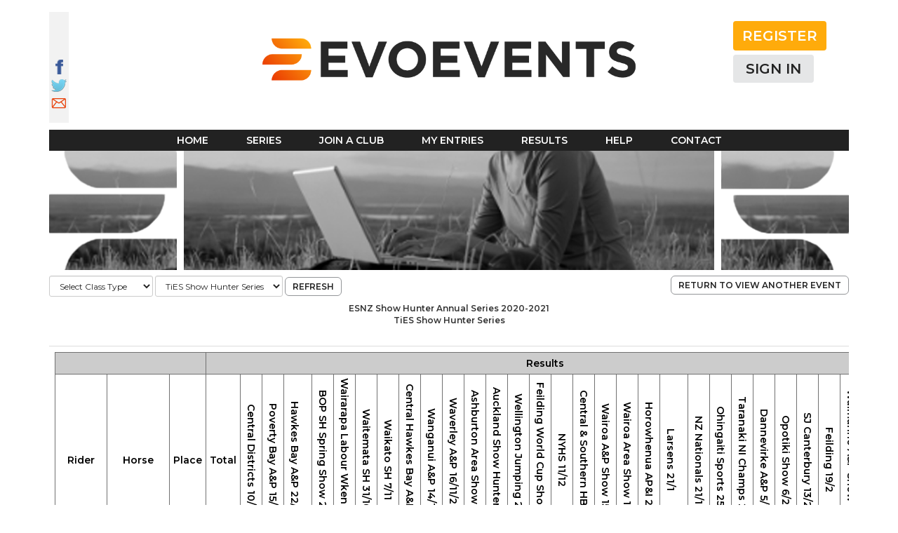

--- FILE ---
content_type: text/html; charset=utf-8
request_url: https://www.evoevents.co.nz/resultClass.aspx?RecordId=2135883414&RecordId2=2146913719&RecordId3=-1
body_size: 26365
content:
<!DOCTYPE html>

<html lang="en">
<head>
    <meta name="description" content="EvoEvents" />
<meta name="author" content="ROWS" />
<meta name="developer" content="ROWS: feedback.rows+evoevents@gmail.com" />
<meta http-equiv="X-UA-Compatible" content="IE=edge,chrome=1" />
<meta name="viewport" content="width=device-width, initial-scale=1.0" />
<title>EvoEvents - Result Class </title>


<link rel="preconnect" href="https://fonts.googleapis.com">
<link rel="preconnect" href="https://fonts.gstatic.com" crossorigin>
<link href="https://fonts.googleapis.com/css2?family=Montserrat:ital,wght@0,200;0,400;0,500;0,600;1,200;1,400;1,500;1,600&family=Roboto&display=swap" rel="stylesheet">

<link rel="stylesheet" href="https://maxcdn.bootstrapcdn.com/bootstrap/3.3.7/css/bootstrap.min.css" integrity="sha384-BVYiiSIFeK1dGmJRAkycuHAHRg32OmUcww7on3RYdg4Va+PmSTsz/K68vbdEjh4u" crossorigin="anonymous">

<link rel="stylesheet" href="https://cdn.jsdelivr.net/npm/flatpickr/dist/flatpickr.min.css" />
<link href="/css/customFlatpickr.css" rel="stylesheet" />


<link href="/css/bootstrapOverwriteM.css" rel="stylesheet" />
<link href="/css/validator.css" rel="stylesheet" />


<link href="/css/styleM.css" rel="stylesheet" />

<link rel="shortcut icon" href="/favicon.ico" />


<script type="text/javascript" src="/scripts/jquery.min.js"></script>

<script src="https://maxcdn.bootstrapcdn.com/bootstrap/3.3.7/js/bootstrap.min.js" integrity="sha384-Tc5IQib027qvyjSMfHjOMaLkfuWVxZxUPnCJA7l2mCWNIpG9mGCD8wGNIcPD7Txa" crossorigin="anonymous"></script>



<script type="text/javascript" src="/scripts/jquery.form.js"></script>
<script type="text/javascript" src="/scripts/jquery.validate.js?version=0.10"></script>
<script type="text/javascript" src="/scripts/additional-methods.js?version=0.10"></script>

<script type="text/javascript" src="/scripts/json2.min.js"></script>
<script type="text/javascript" src="/scripts/jquery-jtemplates.js"></script>

<script src="/scripts/jquery.bpopup.min.js"></script>

<script language="JavaScript" src="/include/globals.js?version=0.10" type="text/javascript"></script>
<script language="JavaScript" src="/include/fragments.js?version=0.10" type="text/javascript"></script>
<script language="JavaScript" src="/include/general.js?version=0.10" type="text/javascript"></script>

<script language="JavaScript" src="/include/graphQLUtils.js?version=0.10" type="text/javascript"></script>
<script language="JavaScript" src="/include/pageJwtTimer.js?version=0.10" type="text/javascript"></script>

<script language="JavaScript" src="/include/pageNetAuth.js?version=0.10" type="text/javascript"></script>


<script language="JavaScript" src="/include/pageNet.js?version=0.10" type="text/javascript"></script>
<script language="JavaScript" src="/include/pageM.js?version=0.10" type="text/javascript"></script>

<script language="JavaScript" src="/include/apiHandler.js?version=0.10" type="text/javascript"></script>
<script language="JavaScript" src="/include/graphQLHandler.js?version=0.10" type="text/javascript"></script>

<script language="JavaScript" src="/include/apiMethods.js?version=0.10" type="text/javascript"></script>
<script language="JavaScript" src="/include/graphQLMethods.js?version=0.10" type="text/javascript"></script>

<script type="text/javascript">
    $(document).ready(function () {
        $.ajaxSetup({ cache: false });
    });
</script>
<script type="text/javascript">
    const AdvertsList = new Array(7);
    let DEBUG =false;

</script>

<!-- Google tag (gtag.js) -->
<script async src="https://www.googletagmanager.com/gtag/js?id=G-9CMJELG2L0"></script>
<script>
    window.dataLayer = window.dataLayer || [];
    function gtag() { dataLayer.push(arguments); }
    gtag('js', new Date());

    gtag('config', 'G-9CMJELG2L0');
</script>

    
    <script type="text/javascript">
        let classTypeVal = "", classVal = "", classValText = ""; let pageEventStatus="";
        $(document).ready(function () {
            AdvertEvoEventId = "2135883414"; AdvertClassId = "2146913719";
            pageInit();
            $("#selClassType").change(function () {
                classTypeVal = $("#selClassType").val();
                window.location = "/resultClass/2135883414/-1/" + classTypeVal;
            });
            $("#selClass").change(function () {
                classVal = $("#selClass").val();
                window.location = "/resultClass/2135883414/" + classVal + "/" + classTypeVal;

            });
        });

        function pageInit() {         
            setupResultClassFilters();           
            getSelectOptions();
        }
        function setupResultClassFilters(){
            classTypeVal = ("-1" === "") ? -1 : "-1";
            classVal = ("2146913719" === "") ?"-1" : "2146913719";

        }

        function getSelectOptions() {
           

            DEBUG && console.log("------------------inside getSelectOptions: ", classTypeVal === "");
            let query = ` resultClassTypesList  : resultClassTypes( eventId:${2135883414} ) {  key:id  val:title}`;
            if (classTypeVal == -1) query += ` resultClassesList : resultClasses( eventId:${2135883414} ) { key:id val:title } `;
            else query += ` resultClassesList : resultClasses( eventId:${2135883414} classTypeId:${classTypeVal} ) { key:id val:title } `;
            let Dto = { query: "{" + query + "}" };
            GraphQLHandler(Dto, { isAnonymous: true, overrideSuccess: "LoadRecentEvents" }); 
        }

        function LoadRecentEvents(responseText, statusText, xhr) {
           // let insideClassVal = classVal;
            if (classVal == "-1" && (responseText.data.resultClassesList) != null && (responseText.data.resultClassesList.length)>0){
                classVal = responseText.data.resultClassesList[0].key;
                classValText = responseText.data.resultClassesList[0].val;
            }
            LoadSelectOptions(responseText.data.resultClassTypesList, "#selClassType", "Select Class Type|-1", classTypeVal);
            LoadSelectOptions(responseText.data.resultClassesList, "#selClass", "Select Class|-1", classVal);
            DEBUG && console.log("LoadRecentEvents: ", classVal, responseText.data.resultClassesList.length);
            if (classVal != "-1") classValText = $("#selClass option:selected").text();
            loadOnlyEventInfo();
            
            
        }

        function reloadPageResult() {

            DEBUG && console.log("inside loadeventinfo");
            let NewPerson = {}; let GraphQLParams = {}; let GraphQLStringOnlyParams = {};

            GraphQLParams["eventId"] = "2135883414"; GraphQLStringOnlyParams["classVal"] = classVal; GraphQLParams["classTypeId"] = classTypeVal;
            NewPerson["ActionType"] = "resultClassTemplate ";
            NewPerson["GrpahQLQuery"] = ` templateType (detail)`;
            ExecuteGraphQlHandler(NewPerson, GraphQLParams, null, false, null, GraphQLStringOnlyParams);
        }

        function generalPostActivity(funcParam, dataParam, rawObj) {

            DEBUG && console.log("---------------inside post activity", JSON.stringify(funcParam), JSON.stringify(dataParam));
            let actionTag = rawObj.data.graphQLHeader.ajaxObj.actionTag;
            if (dataParam == null) {
                $("#tdResult").html("No Results to display");
                return;
            }
            if (actionTag == "resultClassTemplate") {
                if ((pageEventStatus.toUpperCase()) == "LIVE") startResultClassTimer(60, $('#RowsResultClassTime'));
            }
            if (actionTag == "eventById") {
                if (dataParam.EventName == null) {
                    $("#tdResult").html("No Results to display");
                    return;
                }
                //DEBUG && console.log("---------------inside post activity;eventById", $("tdEvent").text());
                if(classValText=="")    $("#tdEvent").text(dataParam.EventName);
                else $("#tdEvent").html(dataParam.EventName + "<br />" + classValText);
               
                pageEventStatus = dataParam.EventStatus;
                DEBUG && console.log("---------------inside post activity:pageEventStatus", pageEventStatus.toUpperCase(), dataParam.EventStatus);
                reloadPageResult();
            }
        }

       

        function LoadSelectOptions(dataList, dataTarget, baseValue, defaultSelection)//copy ofspecialRecentEvenetListings
        {
            if (dataList == null && dataList.length < 1) return;
            BuildNewOptions(dataTarget, toPascal(dataList), baseValue, defaultSelection);

        }
        function loadOnlyEventInfo() {
            DEBUG && console.log("inside loadeventinfo");
            let NewPerson = {}; let GraphQLParams = {};
            GraphQLParams["eventId"] = "2135883414";
            NewPerson["ActionType"] = "onlyEventById";
            NewPerson["GrpahQLQuery"] = `evoEventType(${EventInfoJsFragment} ) `;
            ExecuteGraphQlHandler(NewPerson, GraphQLParams, null, true, null, null);
        }


        //require time in seconds
        function startResultClassTimer(duration, display) {
            var timer = duration, minutes, seconds;
            clearInterval(window.resultClassInterval);
            window.resultClassInterval = setInterval(function () {
                minutes = parseInt(timer / 60, 10)
                seconds = parseInt(timer % 60, 10);

                minutes = minutes < 10 ? "0" + minutes : minutes;
                seconds = seconds < 10 ? "0" + seconds : seconds;

                display.text(minutes + ":" + seconds);


                if (--timer <= 1) {
                    //    timer = duration; //restart timer
                    clearInterval(window.resultClassInterval);
                    console.log("--Timer Expired: ", timer);
                    reloadPageResult();
                }
            }, 1000);


        }

        function refresh()
        {
            reloadPageResult();
        }
    </script>
    

</head>

<body>
    <div id="divMobileLandscape">test</div>
    
<header id="header">
   <!-- <button onclick="localStorage.clear()">Signout </button> -->
    <div class="container xs-headerBg  hidden-xs-off">

        <div class="row  ">
            <div class="col-sm-2 col-xs-2 hidden-xs1 bgGreen1  ">

                <div class="btn-group-vertical">
                    <div class="v25 clearfix visible-xs">&nbsp;</div>
                    <button type="button" class="navbar-toggle collapsed" data-toggle="collapse" data-target="#navbar" aria-expanded="false" aria-controls="navbar">
                        <span class="sr-only">Toggle navigation</span>
                        <span class="icon-bar"></span>
                        <span class="icon-bar"></span>
                        <span class="icon-bar"></span>
                    </button>
                </div>

                <div class="row hidden-xs">
                    <div class="col-sm-3 col-md-4 col-xs-2 bgGreen1 ">
                        <div class="headIcons pull-center">
                            <div class="v68 clearfix">&nbsp;</div>
                            <a class="btn iconFb pull-center" target="_blank" href="http://www.facebook.com/equestrianentriesNZ">&nbsp;</a>
                            <a class="btn iconTweet" href="#tweet">&nbsp;</a>
                            <a class="btn iconMail" href="#mail">&nbsp;</a>
                            <div class="v20 clearfix">&nbsp;</div>
                        </div>
                    </div>
                </div>
            </div>

            <div class="col-sm-7 col-md-8 col-xs-7  bgRed1">
                <div class="v30 clearfix hidden-xs">&nbsp;</div>
                <div class="v15 clearfix visible-xs">&nbsp;</div>
                <a href="/">
                    <img src="/images/logoevo.png" class="img-responsive center-block hidden-xs" />
                    <img src="/images/logo-xs.png" class="img-responsive center-block logo-xs visible-xs" />
                </a>

            </div>

            <div class="col-sm-3 col-md-2 col-xs-3  pull-left bgGreen1 hidden-xs1">
                <div class="v30 clearfix hidden-xs">&nbsp;</div>
                <div class="v25 clearfix visible-xs">&nbsp;</div>
                    <a id="btnRegister" data-rel="tempRegisterScreen03" data-rev="" data-param=""
                class="btn btRegister pull-left" href="javascript:void(0)" onclick="modalCustomBtnRegister(this)">register</a>
                <div class="v48 clearfix hidden-xs">&nbsp;</div> <div class="v40 clearfix visible-xs">&nbsp;</div>
                    <a id="btnSignin" data-rel="tempSigninScreen00" data-rev="" data-param=""
                class="btn  btSignin pull-left" href="javascript:void(0)" onclick="modalCustomBtn(this)">&nbsp;sign in&nbsp;</a>

            </div>

        </div>
    </div>


    <div class="container xs-basicBg text-center xs1-opacity50 sm-opacity100 hidden-xs-off">
        <div class="v10 clearfix hidden-xs">&nbsp;</div>
        <nav id="navbarTop" class="navbar  navbar-default navbar-custom navbar-custom-xs">
            <div id="navbar" class="navbar-collapse collapse">
                <ul class="nav navbar-nav">

                    <li class=""><a href="/">HOME</a></li>
                    <li class=""><a href="/series">SERIES</a></li>
                    <li class=""><a href="/joinClub">JOIN A CLUB</a></li>
                    <li class="">
                        <a data-rel="tempSigninScreen00" data-rev="myentries" onclick="modalCustomBtn(this)" href="javascript:void(0)">MY ENTRIES</a>
                    </li>
                    <li class=""><a href="/resultEvent">RESULTS</a></li>
                    <li><a target="_blank" href="http://kb.evoevents.co.nz/">HELP</a></li>
                    <li class=""><a href="/contact">CONTACT</a></li>
                   
                </ul>



            </div>  <!--/.nav-collapse -->
        </nav>
    </div><!--/.container-fluid -->
    <div class="v15 clearfix visible-xs">&nbsp;</div>

</header>

    <!-- end of head -->

    <div id="webpageArea">
        
<section>
    <div id="progressOverlay" class="progressOverlay">&nbsp;</div>
    <!-- for showing backdrop -->
    <div id="overlay" class="overlay">&nbsp;</div>
    <!-- for showing backdrop and loader -->
    <div id="overlayDouble" class="overlayDouble">&nbsp;</div>
    <!-- for showing backdrop and loader -->
    <div id="modalOverlay" class="modalOverlay">&nbsp;</div>
    <!-- for showing backdrop -->

    <div id="contentArea" class="container">

        <div id="divModalWindow" class="modalCustom ">
            <div id="modalOverlayLoader" class="overlay">&nbsp;</div>
            <!-- for showing backdrop and loader for modal -->
            <div class="container">
                <div class="row  bgGreen1 gutter-4-no  ">
                    <div class=" col-xs-12 col-sm-8 col-sm-offset-2 ">

                        <div class="modalWrapper " id="modalTemp">&nbsp;</div>



                    </div>

                </div>
            </div>
        </div>

        <div id="divModalPopWindow" class="modalCustom" >
            <div id="modalPopOverlayLoader" class="overlay">&nbsp;</div>
            <!-- for showing backdrop and loader for modal -->
            <div class="container">
                <div class="row bgRed1">
                    <div class=" col-xs-12 col-sm-8 col-sm-offset-2 ">
                        <div class="modalWrapper" id="modalPopTemp">&nbsp;</div>
                    </div>
                </div>
            </div>
        </div>



    </div>
    <!-- end of contentArea -->
</section>





        <!-- end of hidden container -->

        
<section>
    <div class="adverts">
        <div class="container">
            <div class="row gutter-10 bgBlue1">
                <div class="col-xs-12 col-sm-push-2 col-sm-8 bgRed1 col-advertCenter">
                    <div id="AdvertPos2" class="maxHeight">
                        <img src="/images/advertcenter.png" class="img-responsive center-block  pull-center" />
                    </div>
                    <div class="clearfix v8 visible-xs">&nbsp;</div>
                </div>

                <div class="col-xs-6 col-sm-2 col-sm-pull-8 bgGreen1 col-advertSide">
                    <div id="AdvertPos1" class="maxHeight">
                        <img src="/images/advertleft.png" class="img-responsive" />
                    </div>
                </div>

                <div class="col-xs-6 col-sm-2  bgBlue1 col-advertSide">
                    <div id="AdvertPos3" class="maxHeight">
                        <img src="/images/advertright.png" class="img-responsive pull-right " />
                    </div>
                </div>

            </div>
        </div>
    </div>
</section>

        <!-- end of top advert-banner  section -->

        <section>
            <div class="mainSection">
               <div class="clearfix v8">&nbsp;</div>
                <div class="container">
                    <div class="row gutter-10 contentLayoutContainer">

                        <div class="col-xs-12 contentLayoutBox  bgRed1">
                            <div class="middle1 bgRed1">
                                <!-- page content -->
                                    


<script type="text/javascript">
    //Global settings
    let AdvertEvoEventId = null; let AdvertClassId = null;
    //let DEBUG = false; //in mainHead
    let TempData = "EVOTEMPDATA";
    let ISDEBUGENV = "Production" === "Development";
    let ISSECUREPAGE = "0";
</script>  
    <div class="row gutter-0 form-inline formbold ">

        <div class=" col-sm-8 ">
            <div class="form-group">
                <input type="hidden" id="hidEventId" name="hidEventId" value="" />
                <input type="hidden" id="hidTempId" name="hidTempId" value="0" />
                <input type="hidden" id="hidHeadId" name="hidHeadId"  value="0" />
                <select  class="form-control input-sm input-vxmd " id="selClassType" name="selClassType"></select>
            </div>
            <div class="form-group ">
                <select class="form-control input-sm input-vxmd " id="selClass" name="selClass"></select>
            </div>
            <div class="form-group">
                <button class="btn btn-default btn-sm btn-cusMain" type="button" onclick="refresh()">refresh</button>
            </div>
        </div>

        <div class="col-sm-4 "><a href="/resultEvent" class="btn btn-default btn-sm btn-cusMain pull-right">return to view another event</a></div>

    </div>
    <div class="clearfix v8">&nbsp;</div>
    <div class="row">
        <div  id="tdEvent" class="heading co-xs-12" style="text-align:center; font-weight:bold">   Results For : </div>
    </div>
    <div class="clearfix v8">&nbsp;</div>
  
    <div class="scroller-container scroller-flipped">
        <div class="table-responsive1 scroller-content">
            <table width="100%" border="0" cellspacing="0" cellpadding="0" class="table">
                <tr>
                    <td  id="tdResult" align="left" valign="top">
                        Results loading
                    </td>
                </tr>
            </table>
        </div>
    </div>
    <div class="clearfix v8">&nbsp;</div>

                                <!-- end of page content-->
                            </div>
                        </div>
                    </div>
                </div>
                <div class="clearfix v8">&nbsp;</div>
            </div>
        </section>
        <!-- end of page   section -->
        <section>
    <div class="adverts">
        <div class="container">
            <div class="row gutter-10">
                <div class="col-xs-12 col-sm-push-2 col-sm-8 bgRed1 col-advertCenter">
                    <div id="AdvertPos5" class="maxHeight">
                        <img src="/images/advertcenter.png" class="img-responsive center-block  pull-center" />
                    </div>
                    <div class="clearfix v8 visible-xs">&nbsp;</div>
                </div>
                <div class="col-xs-6 col-sm-2 col-sm-pull-8 bgGreen1 col-advertSide">
                    <div id="AdvertPos4" class="maxHeight">
                        <img src="/images/advertleft.png" class="img-responsive" />
                    </div>

                </div>
                <div class="col-xs-6 col-sm-2  bgBlue1 col-advertSide">
                    <div id="AdvertPos6" class="maxHeight">
                        <img src="/images/advertright.png" class="img-responsive pull-right" />
                    </div>
                </div>


            </div>
        </div>
    </div>
    <div class="clearfix v10 visible-xs">&nbsp;</div>
</section>
        
        <!-- end of bottom advert-banner  section -->
     </div> <!-- end of Webpage Area -->
    <footer id="footer">

    <div class="container">

        <nav class="navbar  navbar-default navbar-custom ">

            <div id="navbar1" class="navbar-collapse-center">
                <div class="row1 bgGreen1 visible-xs">
                    <div class="col-xs-4 center-block text-center  bgGreen1">

                        <a class="btn iconFb-xs pull-center" style="display: inline; background-position: center center" target="_blank" href="http://www.facebook.com/equestrianentriesNZ">&nbsp;</a>
                    </div>
                    <div class="col-xs-4 center-block text-center  bgRed1">
                        <a class="btn iconTweet-xs" href="#tweet">&nbsp;</a>
                    </div>
                    <div class="col-xs-4 center-block text-center  bgGreen1">
                        <a class="btn iconMail-xs" href="#mail">&nbsp;</a>
                    </div>
                </div>
                <ul class="nav navbar-nav navbar-center">


                    <li><a href="#Advertise">ADVERTISE WITH US</a></li>

                    <li><a href="#EventMgt">EVENT MANAGEMENT</a></li>

                </ul>
            </div>
            <!--/.nav-collapse -->





        </nav>

    </div>

</footer>

<script type="text/javascript">
    const PageHasSession = "0";

   
   // console.log("this is footer outside document ready");
    $(document).ready(function () { //console.log("this is footer document ready");
        pageAuth();
        getGraphQLAdverts("resultClass", AdvertEvoEventId, AdvertClassId);
        GlobalJwtCounter();

        resetColHeight();
        resetLayoutCols();

    });

    function GlobalJwtCounter()
    {
        DEBUG && console.log("jwt duration in minutes", GetJWTTokenExpireDuration());
            let  time = GetJWTTokenExpireDuration();
        //startTimer(60 * time, $('#RowsJWTTime'));
        ResumeTimer();
    }
    function pageAuth() {
        SetServerJwtToken("");
        SetAuthenticatedStatus();       
        let isSecurePage = "0";
        let hasSession = "0";
        //let pageTag="resultclass"
        DEBUG && console.log("+++++++++++++++++++++++ footer inside page Auth", IsJwtAuthenticated , isSecurePage, hasSession);
        
        //ROWS Update Dec 2024
        if (IsJwtAuthenticated && isSecurePage == "1" ) pageInit();//calling pageApis
        else if (IsJwtAuthenticated && hasSession=="1" && isSecurePage == "2") pageInit()
        else if ((!IsJwtAuthenticated || hasSession!="1") && isSecurePage == "2") {
            //pageInit();
            DEBUG && console.log("+++++++++++++++++++++++ footer inside page isSecurepage==2 condition", window.location.pathname, window.location.pathname.split('/')[1], window.location.pathname.split('/')[2]);
            const redirectPage = window.location.pathname.split('/')[1]
            const redirectPath = redirectPage + "/" + window.location.pathname.split('/')[2];
            //const redirectPath = window.location.pathname.split('/')[1] + "/" + window.location.pathname.split('/')[2];

            DEBUG && console.log("+++++++++++++++++++++++ footer inside page Auth 2", IsJwtAuthenticated, isSecurePage, hasSession);
            DEBUG && console.log("+++++++++++++++++++++++ footer inside page Auth 2", redirectPath, window.location.pathname);
            // alert("test1")
            modalCustomSignin(redirectPage, window.location.pathname.split('/')[2])
        }
        // pageInit();
    }


    function modalCustomSignin(redirectPath,param) {
        var template = "tempSigninScreen00";
        //checking for redirectWin
        var NewParam = {}; NewParam["RedirectWin"] = redirectPath;
        var DTO = new Array();  DTO[0] = NewParam;
        
        OpenModalWin(DTO, template, param);
        LoadMsg(null, "","", "popAlert");
    }
    function generalPostGlobalActivity(funcParam, dataParam, rawObj) {
        
        let actionTag = rawObj.data.graphQLHeader.ajaxObj.actionTag;
        DEBUG && console.log("inside generalGlobalPostActivity",actionTag);
        if (actionTag == "autoLogin") {
            DEBUG && console.log("++++++++++++++++++++++++++called pageSend() in AutoLogin footer");// pageSend(); //return;
            //$("#overlay").show();
            AutoLogin(rawObj);
        }
    }
   
</script>

<!-- end of whole web page content area -->
<!-- Le javascript
================================================== -->
<!-- Placed at the end of the document so the pages load faster -->

<div class="doHide" style="background: #F2F2F2 url('/images/advertPopNew.png') center top;">&nbsp;</div>
<div id="divResult" ></div>
<script src="https://rawgit.com/maciej-gurban/responsive-bootstrap-toolkit/master/dist/bootstrap-toolkit.min.js"></script>
<script language="JavaScript" src="/include/viewPort.js" type="text/javascript"></script>

 

</body>
</html>


--- FILE ---
content_type: text/html
request_url: https://www.evoevents.co.nz/tempEventInfo.html?_=1768999306261
body_size: 5159
content:
<div class="row gutter-4 ">
    <div class="col-sm-2 bgGreen1"><div class="contentTopPad  "><strong>Event Name</strong></div></div>
    <div class="col-sm-4 bgRed1"><div id="EventName" class="contentTopPad">{$T.EventName}</div></div>
    <div class="col-sm-2"><div class="contentTopPad"><strong>Schedule</strong></div></div>
    <div class="col-sm-4"><div id="Schedule" class="contentTopPad  ">
   
    {#if $T.Schedule=="1"}
                              <a title="Documents" class="btn btn-cusLGrey"
                                 data-ref="EventId:{$T.EventId}" data-foreign="EventName:{$T.EventName}" data-action-type="eventDocs"
                                 onclick="GetModalRecord(this)"
                                 data-action-path="eventDocumentResponseList(id,eventId,DocDesc:description,HeadingDec: dcoumentHeading,DocPath:path, isHeading)">View DOCUMENT</a>
    {#elseif $T.Schedule.length!=""}
    <a onclick="_gaq.push(['_trackEvent', 'Schedule PDF', 'View','{$T.record.EventId}']);" target="_blank" title="Schedules" class="btn btn-cusLGrey" href="{$T.Schedule}">view schedule</a>
    {#else } &nbsp; {#/if}
</div></div>
     <div class="clearfix"></div>

    <div class="col-sm-2"><div class="contentTopPad  "><strong>Start Date</strong></div></div>
    <div class="col-sm-4"><div id="StartDate" class="contentTopPad">{#if $T.StartDate!=null && $T.StartDate!=""}{$T.StartDate}{#else}N/A{#/if}</div></div>
    <div class="col-sm-2"><div class=" contenttoppad"><strong>End Date</strong></div></div>
    <div class="col-sm-4"><div id="EndDate" class="contentTopPad  ">{#if $T.EndDate!=null && $T.EndDate!=null}{$T.EndDate}{#else}N/A{#/if}</div></div>
    <div class="clearfix"></div>
    <div class="col-sm-2"><div class="contentTopPad  "><strong>Location</strong></div></div>
    <div class="col-sm-4"><div id="Location" class="contentTopPad">{#if $T.Location!=null && $T.Location!=""}{$T.Location}{#else}N/A{#/if}</div></div>
    <div class="col-sm-2"><div class="contentTopPad"><strong>Entry Close Date</strong></div></div>
    <div class="col-sm-4"><div id="ClosingDate" class="contentTopPad  ">{#if $T.ClosingDate!=null && $T.ClosingDate!=""}{$T.ClosingDate}{#else}N/A{#/if}</div></div>
    <div class="clearfix"></div>
    <div class="col-sm-2"><div class="contentTopPad  "><strong>Organisation</strong></div></div>
    <div class="col-sm-4"><div id="Organisation" class="contentTopPad">{#if $T.Organisation!=null && $T.Organisation!=""}{$T.Organisation}{#else}N/A{#/if}</div></div>
    <div class="col-sm-2"><div class="contentTopPad"><strong>Secretary</strong></div></div>
    <div class="col-sm-4"><div id="Secretary" class="contentTopPad  ">{#if $T.Secretary!=null &&  $T.Secretary!="" }{$T.Secretary}{#else}N/A{#/if}</div></div>
    <div class="clearfix"></div>
   
        <div class="col-sm-2"><div  class="contentTopPad  "><strong>Email</strong></div></div>
        <div class="col-sm-4"><div id="Email"  class="contentTopPad">{#if $T.Email!=null && $T.Email!=""}<a class="textline" target="_blank" title="Email"  href="mailto:{$T.Email}?Subject={$P.P0} – {$T.EventName}">{$T.Email}</a>{#else}N/A{#/if}</div></div>
        <div class="col-sm-2"><div  class="contentTopPad"><strong>Bank Account &amp; Name</strong></div></div>
        <div class="col-sm-4"><div id="BankAccount"  class="contentTopPad  ">
            {#if $T.BankAccount=="" && $T.AccountName==""}N/A
            {#else}
                {#if $T.BankAccount!=""} {$T.BankAccount}{#/if}
                {#if $T.BankAccount!="" && $T.AccountName!=""}<br />{#/if}
                {#if $T.AccountName!=""} {$T.AccountName}{#/if}
                
            {#/if}
        </div></div>
   <div class="clearfix"></div>
        <div class="col-sm-2 "><div  class="contentTopPad  "><strong>Postal Address</strong></div></div>
 
         <div class="col-sm-4"><div id="PostalAddress"  class="contentTopPad">{#if $T.PostalAddress!=null && $T.PostalAddress!=""}{$T.PostalAddress}{#else}N/A{#/if}</div></div>
        <div class="col-sm-2"><div  class="contentTopPad"><strong>Website</strong></div></div>
        <div class="col-sm-4"><div id="Website"  class="contentTopPad  ">{#if $T.Website!=null &&  $T.Website!=""}<a class="textline" target="_blank" title="Website"  href="http://{$T.Website}">{$T.Website}</a>{#else}N/A{#/if}</div></div>
  
       
 </div>
    <div class="clearfix v8"></div>
    {#if $T.EntryTips!=null && $T.EntryTips!=""}
<div class="row gutter-4 ">
    <div class="col-xs-12 bgRed" style="color:#ffffff">
        <div class="col-sm-2 "><div><strong>Entry Tips</strong></div></div>
        <div class="col-sm-10"><div id="EntryTips">{$T.EntryTips}</div></div>
    </div>
</div>
      {#/if}
<div class="clear v10 ">&nbsp; </div>
  

--- FILE ---
content_type: text/html
request_url: https://www.evoevents.co.nz/tempResultClassDetail.html?_=1768999306262
body_size: 350
content:
{$T.Detail}

--- FILE ---
content_type: text/css
request_url: https://www.evoevents.co.nz/css/customFlatpickr.css
body_size: 698
content:
.flatpickr-day.disabled {
    background-color: #f5f5f5; /* Gray for disabled dates */
    color: #d3d3d3; /* Light gray text */
}

.flatpickr-day.selected {
    background-color: #4CAF50; /* Green for selected date */
    color: white; /* White text */
}

.flatpickr-day.today {
    border-color: #ff9800; /* Orange border for today */
}


--- FILE ---
content_type: text/css
request_url: https://www.evoevents.co.nz/css/bootstrapOverwriteM.css
body_size: 8271
content:

/**** Bootstrap overwrites updates oct 2019********/
/*******   
    ROWS Update Jul 2021

    

****** */
body
{
     font-size:12px;
     font-family:'Montserrat', sans-serif; 
}
form label{font-weight:normal}
/** debugs **/
.bgGreen{background-color:#b6ff00}
.bgRed{background-color:#f57407}
.bgBlue{background-color:#0094ff}

.btn{text-transform:uppercase}

.col-sm-15{width:15%; display:inline}

.col-sm-20{width:20%; display:inline}
.col-sm-60{width:60%; display:inline}
.col-sm-70{width:70%; display:inline}
.col-sm-80{width:80%; display:inline}
.col-sm-100{width:100%; display:inline}


.col-nopad-right{padding-right:0px;}
.col-nopad-left{padding-left:0px;}
.col-nopad-leftright{padding-left:0px; padding-right:0px;}

/***  20px gutter **/
.gutter-20.row {
  margin-right: -10px;
  margin-left: -10px;
}
.gutter-20 > [class^="col-"], .gutter-20 > [class^=" col-"] {
  padding-right: 10px;
  padding-left: 10px;
}
/***  10px gutter **/
.gutter-10.row {
  margin-right: -5px;
  margin-left: -5px;
}
.gutter-10 > [class^="col-"], .gutter-10 > [class^=" col-"] {
  padding-right: 5px;
  padding-left: 5px;
}
/***  10px gutter **/
.gutter-4.row {
  margin-right: -2px;
  margin-left: -2px;
}
.gutter-4 > [class^="col-"], .gutter-10 > [class^=" col-"] {
  padding-right: 2px;
  padding-left: 2px;
}
/*** 0px gutter **/
.gutter-0.row {
  margin-right: 0;
  margin-left: 0;
}
.gutter-0 > [class^="col-"], .gutter-0 > [class^=" col-"]{
  padding-right: 0;
  padding-left: 0;
}


/* navigation */

/* navbar */
.navbar-toggle {

  border-radius: 0px;
}
.navbar {min-height:15px !important}  
.navbar-nav > li > a {padding-top:5px !important; padding-bottom:5px !important;}
.navbar-custom
{
    background-color: #222222;
    border:0px; -webkit-border-radius: 0; -moz-border-radius: 0; border-radius: 0;
    background-image: none; color:#ffffff;
}
@media (min-width: 768px) {
    .navbar .navbar-nav {
        display: inline-block;
        float: none;
        vertical-align: top;
    }

    .navbar .navbar-collapse {
        text-align: center;
    }
}

@media (max-width: 767px) {
  .navbar-custom-xs { /*Update July 2017 ***/
    
    background-color: transparent;
    color:#222222;
  }
  
}

.navbar .navbar-center {
    display: inline-block;
    float: none;
}

.navbar .navbar-collapse-center {
    text-align: center;
}

.navbar-toggle {
  /*width: 100%;*/
  float: none;
  margin-right: 0;
}

/* title */
.navbar-custom .navbar-brand {
    color: #ffffff;
}
.navbar-custom .navbar-brand:hover,
.navbar-custom .navbar-brand:focus {
    color: #f57407;
}
/* link */
.navbar-custom .navbar-nav > li {
   padding-left:12px; padding-right:12px;
  
   
}
.navbar-custom .navbar-nav > li > a {
    color: #ffffff;
     text-shadow:none;   
     font-size:14px;
    font-weight:bold;  font-family:'Montserrat', sans-serif; 
}
.navbar-custom .navbar-nav > li > a:hover,
.navbar-custom .navbar-nav > li > a:focus {
    color: #f57407;
}




.navbar-custom .navbar-nav > .active{
    color: #ffffff;
    background-color: #f57407;
    background-image:none;
 }

.navbar-custom .navbar-nav > .active > a, 
.navbar-custom .navbar-nav > .active > a:hover, 
.navbar-custom .navbar-nav > .active > a:focus {
    color: #ffffff;
     background-image:none;
    background-color: #f57407;
}

.navbar-custom .navbar-nav > .open > a, 
.navbar-custom .navbar-nav > .open > a:hover, 
.navbar-custom .navbar-nav > .open > a:focus {
    color: #ffffff;
    background-color: #f57407;
}

#footer .navbar-custom .navbar-nav > li > a {
    color: #ffffff;
     text-shadow:none;   
     font-size:12px;
    font-weight:bold;  font-family:'Montserrat', sans-serif; 
}


.navbar { margin-bottom: 0;}
.navbar .navbar-inner {
    background-color: #222222;
    background-image: none; color:#ffffff;
    border:0px; -webkit-border-radius: 0; -moz-border-radius: 0; border-radius: 0;
   
  }

.navbar .nav > li {
   padding-left:12px; padding-right:12px;
   
}

.navbar .nav > li > a {
    text-shadow:none;   
     font-size:14px;
    font-weight:bold;  font-family:'Montserrat', sans-serif; 
}


.pull-center {
        text-align: center;
    }
    .pull-center > .nav {
        float:none;
        display:inline-block;
        *display: inline; *zoom: 1;
         height:22px
       
    }

/*tables */

.table-bordered {  -webkit-border-radius: 0; -moz-border-radius: 0; border-radius: 0;}

.table th {
  font-weight:normal; color:#ffffff; background:#222222; border-color:#ffffff; text-align:center;
  text-transform:uppercase;
}
.table td {   text-align:center;}

/*.table-bordered thead:first-child tr:first-child > th:first-child{ border-color:#222222} fixing.. causing first coulmn to drop*/

.table-bordered thead:first-child tr:first-child > th:first-child,
.table-bordered tbody:first-child tr:first-child > td:first-child,
.table-bordered tbody:first-child tr:first-child > th:first-child {
  -webkit-border-radius: 0; -moz-border-radius: 0; border-radius: 0;
}
.table-bordered thead:first-child tr:first-child > th:last-child,
.table-bordered tbody:first-child tr:first-child > td:last-child,
.table-bordered tbody:first-child tr:first-child > th:last-child {
  -webkit-border-radius: 0; -moz-border-radius: 0; border-radius: 0;
}
.table-bordered thead:last-child tr:last-child > th:first-child,
.table-bordered tbody:last-child tr:last-child > td:first-child,
.table-bordered tbody:last-child tr:last-child > th:first-child,
.table-bordered tfoot:last-child tr:last-child > td:first-child,
.table-bordered tfoot:last-child tr:last-child > th:first-child {
  -webkit-border-radius: 0; -moz-border-radius: 0; border-radius: 0;
}
.table-bordered thead:last-child tr:last-child > th:last-child,
.table-bordered tbody:last-child tr:last-child > td:last-child,
.table-bordered tbody:last-child tr:last-child > th:last-child,
.table-bordered tfoot:last-child tr:last-child > td:last-child,
.table-bordered tfoot:last-child tr:last-child > th:last-child {
  -webkit-border-radius: 0; -moz-border-radius: 0; border-radius: 0;
}

.table-bordered caption + thead tr:first-child th:first-child,
.table-bordered caption + tbody tr:first-child td:first-child,
.table-bordered colgroup + thead tr:first-child th:first-child,
.table-bordered colgroup + tbody tr:first-child td:first-child {
  -webkit-border-radius: 0; -moz-border-radius: 0; border-radius: 0;
}
.table-bordered caption + thead tr:first-child th:last-child,
.table-bordered caption + tbody tr:first-child td:last-child,
.table-bordered colgroup + thead tr:first-child th:last-child,
.table-bordered colgroup + tbody tr:first-child td:last-child {
  -webkit-border-radius: 0; -moz-border-radius: 0; border-radius: 0;
}


/*form elements */

form {padding-bottom:0px; margin-bottom:0px}
.input-center{margin: 0 auto;}

 .input-xmini{ max-width:22px;} /*use in combiantion with mini*/

 .input-xxs{max-width:42px;} /*ROWS Update May 2025 from 42px to 50px*/
 .input-xxsm{max-width:50px;}
 .input-xsm{max-width:100px;}
 .input-xmd{max-width:182px;}
 .input-xlg{max-width:282px;}

  .input-zsm{min-width:100px;}

 
 .input-mini{ color:#222222; background-color:#e5e6e7}
 .input-small{ color:#222222; background-color:#e5e6e7}
 .input-medium{ color:#222222; background-color:#e5e6e7}
 .input-large{ color:#222222; background-color:#e5e6e7}
 .input-xlarge{ color:#222222; background-color:#e5e6e7}
 .input-xxlarge{ color:#222222; background-color:#e5e6e7}

 .input-sm{ color:#222222; background-color:#ffffff} 
 .input-lg{ color:#222222; background-color:#ffffff}
 
 select{ font-size:12px; height:26px; background-color:#e5e6e7}
 
/** others **/
.container a { text-decoration:none}





--- FILE ---
content_type: text/css
request_url: https://www.evoevents.co.nz/css/validator.css
body_size: 1071
content:

/****************************

The website is deisgned and devloped by: ROWS

Royal Oris Web Spiders

http://www.rows.co.nr

****************************/

/*form em.error {
  background:url("../images/unchecked.gif") no-repeat 0px 0px;
  padding:0px 0px 2px 17px;
  color:#990000; 
}
form em.success {
  background:url("../images/checked.gif") no-repeat 0px 0px;
  padding:0px 0px 2px 17px;
  color:#055D9A;
}*/

input.error { border: 1px solid #e94e1b; }
select.error { border: 1px solid #e94e1b; }
textarea.error { border: 1px solid #e94e1b; }

/*from formError { border-color:#e94e1b;}*/
form span.msg{ color:#e94e1b; clear:both; display:block}
form .msg{ color:#e94e1b; clear:both; display:block}


--- FILE ---
content_type: text/css
request_url: https://www.evoevents.co.nz/css/styleM.css
body_size: 25768
content:
/******************ROWS Update 2019*/
.saleHighlight {
    color: #f57407;
    font-size: 1.85rem
}



/** More Utitlityes -Responsive oct 2019 ***/

/** on page styles****/

.navbar-toggle .icon-bar {
    background-color: #f57407;
}

.no-close .ui-dialog-titlebar-close {
    display: none;
}

#element_to_pop_up {
    display: none;
}

.maxHeight .img-responsive {
    display: block !important;
    width: auto !important;
    max-height: 170px !important;
}

/** end of on page styles****/

#divMobileLandscape {
    display: none;
    height: 10px;
    text-transform: lowercase;
    background: #f57407
}
/** Gloabl Mobile only settings **/
@media (min-width: 431px) and (max-width: 767px) {
    #divMobileLandscape {
        text-transform: uppercase;
        background: #C7C7C7;
    }
}

@media (max-width: 767px) {
    .xs-opacity50 {
        /* IE 8 */
        -ms-filter: "progid:DXImageTransform.Microsoft.Alpha(Opacity=50)";
        /* IE 5-7 */
        filter: alpha(opacity=50);
        /* Netscape */
        -moz-opacity: 0.5;
        /* Safari 1.x */
        -khtml-opacity: 0.5;
        /* Good browsers */
        opacity: 0.5;
    }

    .xs-basicBg {
        background: url('../images/advertcenter.png') center center repeat;
    }

    .table-shrink {
        max-height: 175px;
        overflow-y: scroll;
    }

    #tblShrink {
        max-height: 175px;
        overflow-y: scroll;
    }


    .navbar {
        min-height: 0px !important
    }
}

@media (max-width: 767px) {
    .xs-headerBg {
        background-color: #282828
    }

    .logo-xs {
        height: 100px;
    }
}


/** end of Gloabl Mobile only settings **/

/** Gloabl Tablet/descktop only settings **/

@media (min-width: 768px) {
    .sm-opacity100 {
        /* IE 8 */
        -ms-filter: "progid:DXImageTransform.Microsoft.Alpha(Opacity=100)";
        /* IE 5-7 */
        filter: alpha(opacity=100);
        /* Netscape */
        -moz-opacity: 1;
        /* Safari 1.x */
        -khtml-opacity: 1;
        /* Good browsers */
        opacity: 1;
    }

    .pull-right-sm {
        float: right !important;
    }


    #divModalPopWindow {
        width: auto;
    }

    /* overwrites for input-ssm etc*/
    .input-vxxs {
        max-width: 42px;
    }

    .input-vxxs2 {
        max-width: 72px;
    }

    .input-vxsm {
        max-width: 100px;
    }

    .input-vxmd {
        max-width: 182px;
    }

    .input-vxlg {
        max-width: 282px;
    }

    #formAccounta .input-vxxs {
        min-width: 42px;
    }

    #formAccounta .input-vxsm {
        min-width: 100px;
    }

    #formAccounta .input-vxmd {
        min-width: 182px;
    }

    #formAccounta .input-vxlg {
        min-width: 200px;
    }

    #formAccounta .input-vxxlg {
        min-width: 400px;
    }
}
/** end of Gloabl Tablet/descktop only settings **/

/**** vertical and horizontal spacing ****/
.v2 {
    height: 2px;
}

.v5 {
    height: 5px;
}

.v8 {
    height: 8px;
}

.v10 {
    height: 10px;
}

.v15 {
    height: 15px;
}

.v20 {
    height: 20px;
}

.v25 {
    height: 25px;
}

.v28 {
    height: 28px;
}

.v30 {
    height: 30px;
}

.v35 {
    height: 35px;
}

.v40 {
    height: 40px;
}

.v48 {
    height: 48px;
}

.v58 {
    height: 58px;
}

.v68 {
    height: 68px;
}




/** Gloabl settings **/
.word-wrap {
    word-wrap: break-word;
}

#masterFrom {
    padding: 0px;
    margin: 0px
}

#EventInfo div {
    word-wrap: break-word;
}

    #EventInfo div div {
        word-wrap: break-word;
    }

        #EventInfo div div div {
            word-wrap: break-word;
        }

.formVAlign label {
    vertical-align: top
}

.formVAlign input {
    vertical-align: top
}


.scroller-container {
    overflow-y: auto;
}

.ContentT {
    width: auto;
}

.scroller-flipped, .scroller-flipped .scroller-content {
    transform: rotateX(180deg);
    -ms-transform: rotateX(180deg); /* IE 9 */
    -webkit-transform: rotateX(180deg); /* Safari and Chrome */
}
/** end of Gloabl settings **/




/** Header **/

#header a {
    text-decoration: none
}

#header .headIcons {
    background: #F2F2F2;
    padding-top1: 40px;
    padding-bottom1: 20px;
    margin-right: 0px;
    margin-left: 0px;
    width: 28px;
}



#header .headSide {
    background: #F2F2F2;
    width: 28px;
    height: 153px
}

#logo {
    width: 100%;
    text-align: center
}

    #logo a {
        background: url('../images/logo.png') center top no-repeat;
        height: 129px;
        width: 578px;
        padding: 0px 289px 129px 289px;
        border: 0px;
    }

#header .iconFb-xs {
    display: inline;
    background: url('../images/iconFb.png') center center no-repeat;
    height: 28px;
    width: 28px;
    border: 0px
}

#header .iconTweet-xs {
    display: inline;
    background: url('../images/iconTweet.png') center center no-repeat;
    height: 28px;
    width: 28px;
    border: 0px
}

#header .iconMail-xs {
    display: inline;
    background: url('../images/iconMail.png') center center no-repeat;
    height: 28px;
    width: 28px;
    border: 0px
}

#header .iconFb {
    background: url('../images/iconFb.png') center top no-repeat;
    height: 28px;
    width: 28px;
    display: block;
    border: 0px
}

#header .iconTweet {
    background: url('../images/iconTweet.png') center top no-repeat;
    height: 27px;
    width: 28px;
    border: 0px;
    display: block;
}

#header .iconMail {
    background: url('../images/iconMail.png') center top no-repeat;
    height: 15px;
    width: 28px;
    border: 0px;
    display: block;
    border: 0px
}

/*#header .btnRegister{ background:url('../images/register.png') ; 
                     height:50px; width:99px;  background-repeat: no-repeat;
    background-position: center center; display:block }
    */

#footer .iconFb-xs {
    display: inline;
    background: url('../images/iconFb.png') center center no-repeat;
    height: 28px;
    width: 28px;
    border: 0px
}

#footer .iconTweet-xs {
    display: inline;
    background: url('../images/iconTweet.png') center center no-repeat;
    height: 28px;
    width: 28px;
    border: 0px
}

#footer .iconMail-xs {
    display: inline;
    background: url('../images/iconMail.png') center center no-repeat;
    height: 28px;
    width: 28px;
    border: 0px
}

#header .btRegister {
    text-transform: uppercase;
    background: #FFAB0B;
    color: #ffffff;
    display: block;
    font-weight: bold;
    font-size: 20px
}

    #header .btRegister:hover {
        text-transform: uppercase;
        background: #f57407;
        color: #ffffff;
        display: block;
    }


#header .btSignin {
    text-transform: uppercase;
    background: #e5e6e7;
    color: #222222;
    border: 0px;
    display: block;
    font-weight: bold;
    font-size: 20px
}

    #header .btSignin:hover {
        text-transform: uppercase;
        background: #f57407;
        color: #ffffff;
        display: block;
        border: 0px;
    }


#header .btMyaccount {
    text-transform: uppercase;
    background: #FFAB0B;
    color: #ffffff;
    border: 0px;
    display: block;
    font-weight: bold;
    font-size: 20px
}

    #header .btMyaccount:hover {
        text-transform: uppercase;
        background: #f57407;
        color: #ffffff;
        display: block;
        border: 0px;
    }

#header .btMyaccountActive {
    text-transform: uppercase;
    background: #f57407;
    color: #ffffff;
    display: block;
    border: 0px;
    font-weight: bold;
    font-size: 20px
}


#header .btSignout {
    text-transform: uppercase;
    background: #e5e6e7;
    color: #222222;
    border: 0px;
    display: block;
    font-weight: bold;
    font-size: 20px
}

    #header .btSignout:hover {
        text-transform: uppercase;
        background: #f57407;
        color: #ffffff;
        display: block;
        border: 0px;
    }


#header .btn-xsNav {
    font-size: 14px;
}

/** end of Header **/

/** Adverts **/

.adverts .block {
    height: 168px
}

.adverts .side {
    background: #e5e6e7;
}

.adverts .middle {
    background: #e5e6e7;
    height: 168px
}

.adverts .advertLeft {
    background: url('../images/advertleft.png') center center repeat
}

.adverts .advertRight {
    background: url('../images/advertright.png') center center repeat
}

.adverts .advertCenter {
    background: url('../images/advertcenter.png') center center repeat
}

.basicBg {
    background: url('../images/advertcenter.png') center center repeat;
}

.opacity50 {
    /* IE 8 */
    -ms-filter: "progid:DXImageTransform.Microsoft.Alpha(Opacity=50)";
    /* IE 5-7 */
    filter: alpha(opacity=50);
    /* Netscape */
    -moz-opacity: 0.5;
    /* Safari 1.x */
    -khtml-opacity: 0.5;
    /* Good browsers */
    opacity: 0.5;
}

.advert-center {
    text-align: center;
}

.advert-center {
    width: 586px;
    height: 168px !important;
}

    .advert-center img {
        max-width: 586px;
        max-height: 168px !important;
    }

.advert-side {
    text-align: center;
}

    .advert-side img {
        max-width: 171px;
        max-height: 168px;
    }


/** end of Adverts **/

/** Main Section ***/
.mainSection .block {
}

.mainSection .side {
    background: #e5e6e7;
}

.mainSection .middle {
    background: #e5e6e7;
}

.mainSection .bgRedSide {
    background-color: #f57407
}

.mainSection .bgRed {
    background-color: #f57407
}

.mainSection .bgGrey {
    background: #e5e6e7;
}

.mainSection .contentSideBox {
    color: #ffffff;
    text-align: center;
    background-color: #f57407
}

.mainSection .content {
    padding: 10px
}

.mainSection .contentLeftPad {
    padding-left: 10px
}

.mainSection .contentRightPad {
    padding-right: 10px
}

.mainSection .contentTopPad {
    padding-top: 10px
}

.mainSection .contentBotPad {
    padding-bottom: 10px
}

/** end of Main Section **/

/** Footer **/
#footer .container div div {
    background-color: #222222;
    height: 30px;
    color: #ffffff;
    vertical-align: middle;
    line-height: 30px
}

#footer a {
    color: #ffffff;
    font-family: 'Montserrat', sans-serif;
    font-weight: bold;
}

    #footer a:hover {
        color: #f57407;
    }

#footer .active {
    color: #f57407;
}

/** end of Footer **/

/* Maodals */
.modalCustom {
    position: absolute;
    top: 0px;
    left: 0px;
    display: none;
    z-index: 10;
    width: 100%; /* fix for mobile only  */
}

    .modalCustom .modalWrapper { /*background:#F2F2F2;*/
        min-height: 60px;
    }

#modalTemp .modalLeft {
    width: 37%
}

#modalTemp .modalRight {
    width: 63%
}

#modalTemp .modalFull {
    width: 100%
}

#modalTemp .redBox {
    background: #f57407;
    height: 100px;
}

    #modalTemp .redBox h4 {
        text-transform: uppercase
    }

#modalTemp .redBoxInner { /*font-family:'Verdana';*/
    padding: 16px 0px 8px 0px;
    text-align: center;
    color: #ffffff
}

    #modalTemp .redBoxInner h4 {
        font-family: 'Montserrat', sans-serif
    }

#modalTemp .greyBox {
    background: #F2F2F2;
    margin-top: 6px;
}

#modalTemp .greyBoxInner {
    padding: 15px 12px;
    text-align: justify
}

#modalTemp .advertBox {
    background: #F2F2F2 url('../images/advertPopNew.png') center top;
    margin-left: 6px;
}

#modalTemp .msg {
    text-align: left
}

#modalTemp .popup {
    color: #C7C7C7;
}

#modalTemp .popAlert {
    text-align: left
}

#modalTemp .bgRed {
    background-color: #f57407
}

#modalPopTemp .modalLeft {
    width: 37%
}

#modalPopTemp .modalRight {
    width: 63%
}

#modalPopTemp .modalFull {
    width: 100%
}

#modalPopTemp .redBox {
    background: #f57407;
    height: 100px;
    padding: 10px
}

    #modalPopTemp .redBox h4 {
        text-transform: uppercase
    }

#modalPopTemp .redBoxInner { /*font-family:'Verdana';*/
    padding: 16px 0px 8px 0px;
    text-align: center;
    color: #ffffff
}

    #modalPopTemp .redBoxInner h4 {
        font-family: 'Montserrat', sans-serif
    }

#modalPopTemp .greyBox {
    background: #F2F2F2;
    margin-top: 6px;
}

#modalPopTemp .greyBoxInner {
    padding: 15px 12px;
    text-align: justify
}

#modalPopTemp .advertBox {
    background: #F2F2F2 url('../images/advertPopNew.png') center top;
    margin-left: 6px;
}

#modalPopTemp .msg {
    text-align: left
}

#modalPopTemp .popup {
    color: #C7C7C7;
}

#modalPopTemp .popAlert {
    text-align: left
}

#modalPopTemp .bgRed {
    background-color: #f57407
}


/*** custom buttons ***/


.btn-cusMain {
    color: #222222;
    font-weight: bold;
    border-color: #939598;
    border: 1px solid #222222;
    line-height: 15px;
    border: 1px solid #939598;
    -webkit-border-radius: 6px;
    -moz-border-radius: 6px;
    border-radius: 6px;
    -webkit-box-shadow: none;
    -moz-box-shadow: none;
    box-shadow: none;
    filter: none;
    text-transform: uppercase;
    /*	
	
	-webkit-box-shadow:none;
  -moz-box-shadow: none;
  box-shadow:none;
  filter:none;
  border:1px solid #939598;
     -webkit-border-radius: 6px;  -moz-border-radius: 6px;  border-radius: 6px;*/
}

.btn-cusLGrey {
    color: #222222;
    font-weight: bold;
    text-shadow: none;
    background-image: none;
    background-color: #e5e6e7;
    font-size: 12px;
    line-height: 15px;
    border-color: #282828;
    -webkit-box-shadow: none;
    -moz-box-shadow: none;
    box-shadow: none;
    filter: none;
    border: 1px solid #282828;
    -webkit-border-radius: 6px;
    -moz-border-radius: 6px;
    border-radius: 6px;
    text-transform: uppercase;
}

    .btn-cusLGrey:hover,
    .btn-cusLGrey:active,
    .btn-cusLGrey.active {
        color: #FFFFFF;
        background-color: #f57407;
    }

    .btn-cusLGrey.disabled,
    .btn-cusLGrey[disabled] {
        color: #FFFFFF;
        background-color: #F2F2F2;
    }

.btn-cusMGrey {
    color: #ffffff;
    font-weight: bold;
    text-shadow: none;
    background-image: none;
    background-color: #afb3b6;
    font-size: 12px;
    line-height: 15px;
    border-color: #282828;
    -webkit-box-shadow: none;
    -moz-box-shadow: none;
    box-shadow: none;
    filter: none;
    border: 1px solid #282828;
    -webkit-border-radius: 6px;
    -moz-border-radius: 6px;
    border-radius: 6px;
    text-transform: uppercase;
}

    .btn-cusMGrey:hover,
    .btn-cusMGrey:active,
    .btn-cusMGrey.active {
        color: #222222;
        background-color: #e5e6e7;
    }

    .btn-cusMGrey.disabled,
    .btn-cusMgrey[disabled] {
        color: #222222;
        background-color: #e5e6e7;
        *background-color: #e5e6e7;
    }

.btn-cusDGrey {
    color: #ffffff;
    font-weight: bold;
    text-shadow: none;
    background-image: none;
    background-color: #222222;
    font-size: 12px;
    line-height: 15px;
    border-color: #282828;
    -webkit-box-shadow: none;
    -moz-box-shadow: none;
    box-shadow: none;
    filter: none;
    border: 1px solid #282828;
    -webkit-border-radius: 6px;
    -moz-border-radius: 6px;
    border-radius: 6px;
    text-transform: uppercase;
}

    .btn-cusDGrey:hover,
    .btn-cusDGrey:active,
    .btn-cusDGrey.active {
        color: #222222;
        background-color: #e5e6e7;
    }

    .btn-cusDGrey.disabled,
    .btn-cusDgrey[disabled] {
        color: #222222;
        background-color: #e5e6e7;
        *background-color: #e5e6e7;
    }


.btn-cusRed {
    color: #ffffff;
    font-weight: bold;
    text-shadow: none;
    background-image: none;
    background-color: #f57407;
    font-size: 12px;
    line-height: 15px;
    border-color: #282828;
    -webkit-box-shadow: none;
    -moz-box-shadow: none;
    box-shadow: none;
    filter: none;
    border: 1px solid #282828;
    -webkit-border-radius: 6px;
    -moz-border-radius: 6px;
    border-radius: 6px;
    text-transform: uppercase;
}

    .btn-cusRed:hover,
    .btn-cusRed:active,
    .btn-cusRed.active {
        color: #222222;
        background-color: #e5e6e7;
    }

    .btn-cusRed.disabled,
    .btn-cusRed[disabled] {
        color: #222222;
        background-color: #e5e6e7;
        *background-color: #e5e6e7;
    }



.fontVerdana {
    font-family: 'Montserrat', sans-serif
}

.padTB5 {
    padding-top: 5px;
    padding-bottom: 5px
}

.padTB10 {
    padding-top: 10px;
    padding-bottom: 10px
}

.padTB15 {
    padding-top: 15px;
    padding-bottom: 15px
}

.padTB20 {
    padding-top: 20px;
    padding-bottom: 20px
}


.padLR5 {
    padding-left: 5px;
    padding-right: 5px;
}

.padLR10 {
    padding-left: 10px;
    padding-right: 10px;
}

.padLR15 {
    padding-left: 15px;
    padding-right: 15px;
}

.padLR20 {
    padding-left: 20px;
    padding-right: 20px;
}


.shrink2 {
    margin-left: 2px;
    margin-right: 2px;
}

.shrink2Left {
    margin-left: 2px;
}

.shrink2Right {
    margin-right: 2px;
}

.errorCust em {
    color: red;
    display: block
}

.footnote {
    color: #e5e6e7;
}

/********* helper classes ****************/
.toUpper {
    text-transform: uppercase;
}

.bold {
    font-weight: bold
}

.clear {
    clear: both
}

.cursorPointer {
    cursor: pointer
}

.formbold label {
    font-weight: bold
}

.formbold .btn {
    font-weight: bold
}

.doHide {
    display: none
}

.showBlock {
    display: block
}

.setOdd {
    background: #F1F1F1
}

.setEven {
    background: #DCDDDF
}

.setPartition {
    background: #ffffff
}

.makeBlock {
    display: block;
    clear: both
}

.bgRed {
    background-color: #f57407
}

.bgGrey {
    background: #F2F2F2;
}

a.textline {
    text-decoration: underline;
    color: #222222
}

    a.textline:hover {
        color: #939598;
        text-decoration: none
    }

a.blueUnder {
    text-decoration: underline;
    color: #0000FF;
}

    a.blueUnder:hover {
        color: #939598;
        text-decoration: underline;
    }

a.blackUnder {
    text-decoration: underline;
    color: #000000;
}

    a.blackUnder:hover {
        color: #939598;
        text-decoration: underline;
    }

tblPlain {
}
/*.table-hover tr:hover td{ background-color:#f57407}*/



/*** ajax helper classes ***/
#contentArea {
    position: relative
}
/* this is imp to position all models on the correct possition*/
#webpageArea {
    position: relative
}

.progressOverlay {
    display: block;
    display: none;
    background-color: rgba(0,0,0,0.3);
    height: 100%;
    width: 100%;
    position: absolute;
    /* background-image:url('../images/ajax-loader.gif');*/
    background-position: center 10%;
    background-repeat: no-repeat;
    z-index: 20;
}

.overlay {
    display: block;
    display: none;
    background-color: rgba(0,0,0,0.3);
    height: 100%;
    width: 100%;
    position: absolute;
    background-image: url('../images/ajax-loader.gif');
    background-position: center 10%;
    background-repeat: no-repeat;
    z-index: 20;
}

.overlayDouble {
    display: block;
    display: none;
    background-color: rgba(0,0,0,0.3);
    height: 100%;
    width: 100%;
    position: absolute;
    background-image: url('../images/ajax-loader.gif');
    background-position: center 10%;
    background-repeat: repeat-y;
    z-index: 20;
}

.modalOverlay {
    display: block;
    display: none;
    background-color: rgba(0,0,0,0.3);
    height: 100%;
    width: 100%;
    position: absolute;
    top: 0;
    left: 0;
    right: 0;
    bottom: 0;
    z-index: 2;
}

/* trash */

.modalOverlay11 {
    /*position: fixed; */

    overflow: hidden;
    width: 100%;
    height: 100%;
    top: 0px;
    left: 0px;
    background-color: rgba(0,0,0,0.3); /* black semi-transparent */
    background-image: url('../images/ajax-loader.gif');
    background-position: center center;
    background-repeat: no-repeat;
    z-index: 20;
}


.loading-container {
    position: absolute;
    height: 100%;
    top: 0;
    right: 0;
    bottom: 0;
    left: 0;
    display: none;
    background: rgba(0,0,0,.3);
}

    .loading-container:before {
        position: absolute;
        top: 50%;
        left: 50%;
        display: block;
        width: 100px;
        height: 100px;
        line-height: 100px;
        margin: -50px 0 0 -50px;
        color: #fff;
        text-align: center;
        background: rgba(0,0,0,.9);
        -webkit-border-radius: 5px;
        -moz-border-radius: 5px;
        border-radius: 5px;
        content: 'loading...';
        /*background-image:url('../images/ajax-loader.gif');*/
        background-position: center center;
        background-repeat: no-repeat;
    }

/************* Result table ****************/

.resultColMain {
    font-family: 'Montserrat', sans-serif;
    font-size: 14px;
    color: #000000;
    padding: 5px
}

.resultColSub {
    font-family: 'Montserrat', sans-serif;
    font-size: 14px;
    color: #ffffff;
    padding: 5px
}

.result {
    font-family: 'Montserrat', sans-serif;
    font-size: 12px;
    color: #000000;
    padding: 5px
}

.tblResult {
    border: 1px solid #222222;
}

.rotate90 {
    width: 20px;
    position: relative;
    text-indent: -5em;
    -webkit-transform: rotate(-90deg);
    -moz-transform: rotate(-90deg);
    -ms-transform: rotate(-90deg);
    -o-transform: rotate(-90deg);
    transform: rotate(-90deg);
    /* also accepts left, right, top, bottom coordinates; not required, but a good idea for styling */
    -webkit-transform-origin: 50% 50%;
    -moz-transform-origin: 50% 50%;
    -ms-transform-origin: 50% 50%;
    -o-transform-origin: 50% 50%;
    transform-origin: 50% 50%;
    /* Should be unset in IE9+ I think. */
    filter: progid:DXImageTransform.Microsoft.BasicImage(rotation=1);
    white-space: nowrap;
}

.rotate270 {
    -ms-writing-mode: tb-lr;
    -webkit-writing-mode: vertical-lr;
    -moz-writing-mode: vertical-lr;
    -ms-writing-mode: vertical-lr;
    writing-mode: vertical-lr;
    text-indent: 0em;
    padding: 0px 0px 0px 0px;
    margin: 0px 0px 0px 0px;
    width: 20px;
    display: block;
    /* -webkit-transform: rotate(-270deg);
  -moz-transform: rotate(-270deg);
  -ms-transform: rotate(-270deg);
  -o-transform: rotate(-270deg);
  transform: rotate(-270deg);*/
    /* also accepts left, right, top, bottom coordinates; not required, but a good idea for styling */
    /*-webkit-transform-origin: 50% 50%;
  -moz-transform-origin: 50% 50%;
  -ms-transform-origin: 50% 50%;
  -o-transform-origin: 50% 50%;
  transform-origin: 50% 50%; */
    /* Should be unset in IE9+ I think. */
    filter: progid:DXImageTransform.Microsoft.BasicImage(rotation=3);
    white-space: nowrap;
    position: relative;
}

/****** 18 Dec 2014***************************/
.feeLink {
    clear: both;
    text-align: center;
    color: blue;
    display: block;
    text-decoration: underline
}
/****** End of 18 Dec 2014***************************/



/****** 25 Nov 2015***************************/
.tablePlain {
    background-color: #ffffff;
    text-align: left;
}

.tablBorderless td {
    border-top: 0px;
}

.table-left td {
    text-align: left
}

.table-left th {
    text-align: left
}

#modalPopTemp .table-left td {
    text-align: left
}

#modalPopTemp .table-left th {
    text-align: left
}

#modalPopTemp .table th {
    background-color: #222222
}

/****** End of 25 Nov 2015***************************/

/************** Updates ROWS Sep 2019 *******************/
.table-borderless > tbody > tr > td,
.table-borderless > tbody > tr > th,
.table-borderless > tfoot > tr > td,
.table-borderless > tfoot > tr > th,
.table-borderless > thead > tr > td,
.table-borderless > thead > tr > th {
    border: none;
}
/************** End of Updates ROWS Sep 2019 *******************/
/****** Oct 08 2017***************************/

.progressBar p {
    display: block;
    width: 240px;
    padding: 2px 5px;
    margin: 2px 0;
    border: 1px inset #446;
    border-radius: 5px;
    background: #eee url("../images/progress.png") 100% 0 repeat-y;
    /*background-position:center 10%;
            background-repeat:no-repeat;z-index:22;*/
}

    .progressBar p.success {
        background: #0c0 none 0 0 no-repeat;
    }

    .progressBar p.failed {
        background: #c00 none 0 0 no-repeat;
    }
/****** End of Oct 08 2017 ***************************/


--- FILE ---
content_type: application/javascript
request_url: https://www.evoevents.co.nz/include/globals.js?version=0.10
body_size: 7423
content:
// JavaScript Document

const Delimeter="|";
const InnerDelimeter="<>"
const InnerDelimeter2="!"
const GlobalPath="";
const EventId = "";

const g_TimerTriggerOffset = 60; // 60*14 ;//in seconds

const g_Safe_Defaul_Date = "1900-01-01";

const baseApiUrl = "/api/v1/";
const baseGraphQLUrl = "/graphql/";
const pageTeamEventEntry = "enterTeamEvent";
const pageEventEntry = "enterEvent";
const pageVolunteerEntry = "enterVolunteer";
const pageYardingEntry = "enterYarding";
const g_Get_JWT_TOKEN_ITEM_EMAIL = "G_EVO_ROWS_Get_JWT_TOKEN_ITEM_EMAIL";
const g_Get_JWT_TOKEN_ITEM_ID = "G_EVO_ROWS_Get_JWT_TOKEN_ITEM_ID";

const JwtTokenKey = "EvoEventsJwtToken";
const JwtLocalIAT = "EvoEventsJwtLocalIAT"; //local time init at
const JwtLocalEAT = "EvoEventsLocalEAT"; //local time expires at
const JwtExpiresIn = "EvoEventsExpiresIn";

const RefreshTokenKey = "EvoEventsRefreshToken"; 


const EvoTeamEntry = "EvoTeamEntry";
const EvoEventEntry = "EvoEventEntry";
const EvoEntry = "EvoEntry";
const EvoCheckout = "EvoCheckout";
const EvoVolunteer = "EvoVolunteer";

var EvoYardingMap = "EvoYardingMap";
var EvoYardingFee = "EvoYardingFee";
var EvoCampingMap = "EvoCampingMap";
var EvoCampingFee = "EvoCampingFee";

var g_EvoTeamEntry = "";
var g_EvoEventEntry = "";
var g_JWTTokenItems = "";
var IsJwtAuthenticated = false;

//ROWS Update Oct 2024
//Stabling Globals
var g_EventVenueData = "";
var g_YardingMapData = "";
var g_StablingRidersHorses = "";

var g_CampingMapData = "";
var g_StablingDates = {YaringArrivalDate:"", YardingDeaprtureDate:"", CampingArrivalDate:"", CampingDepartureDate:""}



function formatToDDMMYYYY(dateString) {
    if (dateString.indexOf('-') < 0) return dateString;
    const [year, month, day] = dateString.split('-');
    return `${day.trim()}/${month}/${year}`;
}
function formatToYYYYMMDD(dateString) {
    if (dateString.indexOf('/') < 0) return dateString;
    const [day, month, year] = dateString.split('/');
    return `${year}-${month}-${day}`;
}

function DoesExsist(line,text)
{
   //alert(line+".."+text);
    if(line.indexOf(text)!=-1)
        return true;
    return false;
}

function BuildSelect(objId,listArray)
 {
    var List=listArray.split(Delimeter)
    var obj=document.getElementById(objId)
    
    var count=0;
     var listno=0
      
     while(listno<(List.length-1))
     {
        
        var Item=List[listno++].split(InnerDelimeter)
        y=document.createElement('option');
        y.value=Item[0]
        y.text=Item[1]
        
        
        //alert(o)
        try
        {
            obj.add(y,null); // standards compliant
        }
        catch(ex)
        {
            obj.add(y); // IE only
        }
       
    }
 }

function BuildList(objId,listArray, isObj=false)
{
    //ClearForm();
     BuildSelect(objId, listArray)
   
}

function EmptyList(objId) {
    //ClearForm();
    var obj = document.getElementById(objId)
    while (obj.length > 0) obj.remove(0);

}
 //ROWS Update Dec 2022
function BuildNewOptions(objId, listArray,initVal="",selected=null) {

    
    let obj = $(objId)
    if (obj == null) return; $(obj).empty();
    if (initVal != null) {
        let initVals = initVal.split(Delimeter);
        if (initVals.length < 2) initVals[1] = "";
        obj.append(`<option value="${initVals[1]}">${initVals[0]}</option>`);
    }

    if (listArray == null ) return;
    //console.log("listArray", listArray);
    for (let i = 0; i < listArray.length; i++) {

        obj.append(`<option value="${listArray[i].Key}">${listArray[i].Val}</option>`);
    }
    if (selected != null) obj.val(selected);
    //$("div.id_100 select").val("val2").change();
    
}


function getNoOfDays(sDate, eDate) {
    var temp = sDate.split("/");
    var date1 = new Date(temp[2], temp[1] - 1, temp[0]); // Corrected month indexing

    temp = eDate.split("/");
    var date2 = new Date(temp[2], temp[1] - 1, temp[0]); // Corrected month indexing

    // Calculate the difference in days
    var val = Math.ceil((date2 - date1) / (1000 * 60 * 60 * 24)) + 1;

    DEBUG && console.log("------getNoOfDays: ", sDate, eDate, val);
    //alert(date1+" "+date2+" "+val);
    return val;//Math.abs(date2-date1)+1;
}

function getNoOfDaysWithChangeOverTime(sDate, eDate,sTime,dTime) {
    var temp = getNoOfDays(sDate, eDate)
    if (sTime == 0) temp--;
    if (dTime == 0) temp++;

    DEBUG && console.log("again  getNoOfDaysWithChangeOverTime .............................................................", sDate, eDate, sTime, dTime, temp <= 1 ? 1 : temp);
    return temp <= 1 ? 1 : temp;
}

/**
       * Checks if the user came from a specific domain and page.
       *
       * return {boolean} True if the referrer is from evoevents.co.nz and an allowed page, otherwise false.
       */
function isFromHomePageOrAllowedPage() {
    // Get the referrer URL
    var referrer = document.referrer;
    DEBUG && console.log("Referrer URL:", referrer);

    // Ensure referrer is not null or empty
    if (referrer) {
        try {
            // Parse the referrer URL
            var referrerUrl = new URL(referrer);
            DEBUG && console.log("Parsed Referrer URL:", referrerUrl);

            // Check if the domain matches "evoevents.co.nz" or "localhost" (case-insensitive)
            var referrerDomain = referrerUrl.hostname.toLowerCase();
            DEBUG && console.log("Referrer Domain:", referrerDomain);

            if (referrerDomain.endsWith("evoevents.co.nz") || referrerDomain.endsWith("localhost")) {
                DEBUG && console.log("Domain matches 'evoevents.co.nz' or 'localhost'");

                // Extract the first part of the pathname as the page name (ignores additional path segments)
                var pathSegments = referrerUrl.pathname.split('/').filter(Boolean); // Filter out any empty segments
                var pageName = pathSegments.length > 0 ? pathSegments[0].toLowerCase() : "";
                DEBUG && console.log("Page Name:", pageName);

                // Check if the page is "Default", "Checkout", "MyAccount", or an empty string (direct domain access)
                if (["index", "checkout", "myaccount", ""].includes(pageName)) {
                    DEBUG && console.log("User came from an allowed page:", pageName);
                    return true; // Valid domain and page
                } else {
                    DEBUG && console.log("User did not come from an allowed page:", pageName);
                }
            } else {
                DEBUG && console.log("User did NOT come from the expected domain:", referrerDomain);
            }
        } catch (e) {
            DEBUG && console.error("Error parsing the referrer URL:", e);
        }
    } else {
        DEBUG && console.log("No referrer: User likely came directly to this page.");
    }

    // Return false if no match or error occurs
    return false;
}

--- FILE ---
content_type: application/javascript
request_url: https://www.evoevents.co.nz/scripts/json2.min.js
body_size: 4224
content:
if (!this.JSON) { JSON = {}; } (function() { function f(n) { return n < 10 ? '0' + n : n; } if (typeof Date.prototype.toJSON !== 'function') { Date.prototype.toJSON = function(key) { return this.getUTCFullYear() + '-' + f(this.getUTCMonth() + 1) + '-' + f(this.getUTCDate()) + 'T' + f(this.getUTCHours()) + ':' + f(this.getUTCMinutes()) + ':' + f(this.getUTCSeconds()) + 'Z'; }; String.prototype.toJSON = Number.prototype.toJSON = Boolean.prototype.toJSON = function(key) { return this.valueOf(); }; } var cx = /[\u0000\u00ad\u0600-\u0604\u070f\u17b4\u17b5\u200c-\u200f\u2028-\u202f\u2060-\u206f\ufeff\ufff0-\uffff]/g, escapable = /[\\\"\x00-\x1f\x7f-\x9f\u00ad\u0600-\u0604\u070f\u17b4\u17b5\u200c-\u200f\u2028-\u202f\u2060-\u206f\ufeff\ufff0-\uffff]/g, gap, indent, meta = { '\b': '\\b', '\t': '\\t', '\n': '\\n', '\f': '\\f', '\r': '\\r', '"': '\\"', '\\': '\\\\' }, rep; function quote(string) { escapable.lastIndex = 0; return escapable.test(string) ? '"' + string.replace(escapable, function(a) { var c = meta[a]; return typeof c === 'string' ? c : '\\u' + ('0000' + a.charCodeAt(0).toString(16)).slice(-4); }) + '"' : '"' + string + '"'; } function str(key, holder) { var i, k, v, length, mind = gap, partial, value = holder[key]; if (value && typeof value === 'object' && typeof value.toJSON === 'function') { value = value.toJSON(key); } if (typeof rep === 'function') { value = rep.call(holder, key, value); } switch (typeof value) { case 'string': return quote(value); case 'number': return isFinite(value) ? String(value) : 'null'; case 'boolean': case 'null': return String(value); case 'object': if (!value) { return 'null'; } gap += indent; partial = []; if (Object.prototype.toString.apply(value) === '[object Array]') { length = value.length; for (i = 0; i < length; i += 1) { partial[i] = str(i, value) || 'null'; } v = partial.length === 0 ? '[]' : gap ? '[\n' + gap + partial.join(',\n' + gap) + '\n' + mind + ']' : '[' + partial.join(',') + ']'; gap = mind; return v; } if (rep && typeof rep === 'object') { length = rep.length; for (i = 0; i < length; i += 1) { k = rep[i]; if (typeof k === 'string') { v = str(k, value); if (v) { partial.push(quote(k) + (gap ? ': ' : ':') + v); } } } } else { for (k in value) { if (Object.hasOwnProperty.call(value, k)) { v = str(k, value); if (v) { partial.push(quote(k) + (gap ? ': ' : ':') + v); } } } } v = partial.length === 0 ? '{}' : gap ? '{\n' + gap + partial.join(',\n' + gap) + '\n' + mind + '}' : '{' + partial.join(',') + '}'; gap = mind; return v; } } if (typeof JSON.stringify !== 'function') { JSON.stringify = function(value, replacer, space) { var i; gap = ''; indent = ''; if (typeof space === 'number') { for (i = 0; i < space; i += 1) { indent += ' '; } } else if (typeof space === 'string') { indent = space; } rep = replacer; if (replacer && typeof replacer !== 'function' && (typeof replacer !== 'object' || typeof replacer.length !== 'number')) { throw new Error('JSON.stringify'); } return str('', { '': value }); }; } if (typeof JSON.parse !== 'function') { JSON.parse = function(text, reviver) { var j; function walk(holder, key) { var k, v, value = holder[key]; if (value && typeof value === 'object') { for (k in value) { if (Object.hasOwnProperty.call(value, k)) { v = walk(value, k); if (v !== undefined) { value[k] = v; } else { delete value[k]; } } } } return reviver.call(holder, key, value); } cx.lastIndex = 0; if (cx.test(text)) { text = text.replace(cx, function(a) { return '\\u' + ('0000' + a.charCodeAt(0).toString(16)).slice(-4); }); } if (/^[\],:{}\s]*$/.test(text.replace(/\\(?:["\\\/bfnrt]|u[0-9a-fA-F]{4})/g, '@').replace(/"[^"\\\n\r]*"|true|false|null|-?\d+(?:\.\d*)?(?:[eE][+\-]?\d+)?/g, ']').replace(/(?:^|:|,)(?:\s*\[)+/g, ''))) { j = eval('(' + text + ')'); return typeof reviver === 'function' ? walk({ '': j }, '') : j; } throw new SyntaxError('JSON.parse'); }; } })();

--- FILE ---
content_type: application/javascript
request_url: https://www.evoevents.co.nz/include/graphQLHandler.js?version=0.10
body_size: 12424
content:
// JScript File
/** ROWS Update Nov 2022 Net 6 ***/
function ExecuteGraphQlMutationHandler(NewPerson, GraphQLParams, otherOptions, isAnonymous, formObj, GraphQLStringOnlyParams,overrideSuccess = "") {
    
    DEBUG && console.log('Mutation-GraphQLParams', GraphQLParams);
    DEBUG && console.log('Mutation-GraphQLStringOnlyParams', GraphQLStringOnlyParams);
    
    let queryParam = paramfied(toCamel(GraphQLParams));

    let queryStringOnlyParam = paramfiedAllString(toCamel(GraphQLStringOnlyParams));
    
    DEBUG && console.log('Mutation- queryParam ', queryParam);
    DEBUG && console.log('Mutation- queryStringOnlyParam ', queryStringOnlyParam);
    let inputParam = (queryParam != "" || queryStringOnlyParam != "") ? `(input:{ ${queryParam} ${queryStringOnlyParam}})` : "";
    let requestfy = ` graphQLHeader:${NewPerson["ActionType"]} ${inputParam}
	{
        ${GetAjaxfy()}    
       graphql: ${GetQuery(NewPerson["GrpahQLQuery"])}
	}
     `;

    let Dto = { query: " mutation{" + requestfy + "}" };
    DEBUG && console.log("ExecuteGraphQlMutationHandler", Dto.query); //return;
    

    GraphQLHandler(Dto, {

        customData: { formObj: formObj },
        customPostAction: otherOptions,
        isAnonymous: isAnonymous,
        overrideSuccess: overrideSuccess
    });

    resetColHeight();
    resetLayoutCols();

}

function ExecuteGraphQlHandler(NewPerson, GraphQLParams, otherOptions, isAnonymous, formObj, GraphQLStringOnlyParams, overrideSuccess = "") {
  
    DEBUG && console.log('onlyqueryParam',GraphQLParams);
  
    let queryParam = paramfied(toCamel(GraphQLParams));
    let queryStringOnlyParam = paramfiedAllString(toCamel(GraphQLStringOnlyParams));
    
    DEBUG && console.log('Query- queryParam ', queryParam);
    DEBUG && console.log('Query- queryStringOnlyParam ', queryStringOnlyParam);
    let requestfy = ` graphQLHeader:${NewPerson["ActionType"]} ( ${queryParam} ${queryStringOnlyParam})
	{
        ${ GetAjaxfy() }
    
     graphql: ${GetQuery(NewPerson["GrpahQLQuery"])}
	}
     `;
    
    let Dto = { query: " query{" + requestfy + "}" };
    DEBUG && console.log("ExecuteGraphQlHandler", Dto.query); //return;

    DEBUG && console.log('ExecuteGraphQlHandler ', NewPerson);

    GraphQLHandler(Dto, {   
       
        customData: { formObj: formObj },
        customPostAction: otherOptions,
        isAnonymous: isAnonymous,
        overrideSuccess: overrideSuccess
    }); 

    resetColHeight();
    resetLayoutCols();

}

function GraphQLHandlerSilent(DTO, { customData = "", customPostAction = "none", isAnonymous = false, overrideSuccess = "" }) {

    //console.log("customPostAction", customPostAction);
    DEBUG && console.log("IsJwtAuthenticated: ", IsJwtAuthenticated)
    DEBUG && console.log("isAnonymous: ", isAnonymous);// return;
    // if (!isAnonymous) isAnonymous = IsTaggedAnonymous(apiurl); //reset matching global settings
    if (!isAnonymous && !IsJwtAuthenticated) {
        return RedirectHome();
    }
    methodType = "POST";

    $.ajax({
        contentType: "application/json; charset=utf-8",
        headers: {
            Authorization: GetHeaders(isAnonymous)
        },
        data: JSON.stringify(DTO),//+" "+ GetAjaxfy(),// + JSON.stringify( GetAjaxfy() ),
        dataType: "json",
        type: methodType,
        url: baseGraphQLUrl,
        success: HandleSuccessResponseGraphQL,
        customData: customData,
        customPostAction: customPostAction,
        overrideSuccess: overrideSuccess,
        error: HandleErrorResponseGraphQL,
        statusCode: {
            300: HandleMultipleChoicesResponseGraphQL,
            401: function () {
                console.log(" statusCode401: Unauthorized");
            }
        },
        //beforeSend: function (msg) { pageSend() },
       // complete: function (msg) { pageComplete() }
    });
}

function GraphQLHandler(DTO, { customData = "", customPostAction = "none", isAnonymous = false, overrideSuccess = "" }) {

    //console.log("customPostAction", customPostAction);
    DEBUG && console.log("IsJwtAuthenticated: ", IsJwtAuthenticated)
    DEBUG && console.log("isAnonymous: ", isAnonymous);// return;
   // if (!isAnonymous) isAnonymous = IsTaggedAnonymous(apiurl); //reset matching global settings
    if (!isAnonymous && !IsJwtAuthenticated) {
        return RedirectHome();
    }
    methodType = "POST";
  
    $.ajax({
        contentType: "application/json; charset=utf-8",
        headers: {
            Authorization: GetHeaders(isAnonymous)
        },
        data: JSON.stringify(DTO) ,//+" "+ GetAjaxfy(),// + JSON.stringify( GetAjaxfy() ),
        dataType: "json",
        type: methodType,
        url: baseGraphQLUrl,
        success: HandleSuccessResponseGraphQL,
        customData: customData,
        customPostAction: customPostAction,
        overrideSuccess: overrideSuccess,
        error: HandleErrorResponseGraphQL,
        statusCode: {
            300: HandleMultipleChoicesResponseGraphQL,
            401: function () {
                console.log(" statusCode401: Unauthorized");
            }
        },
        beforeSend: function (msg) { pageSend() },
        //complete: function (msg) {
        //    DEBUG && console.log("++++++++++++++++++++++++++before PageComplete ", baseGraphQLUrl);
        //    pageComplete()
        //}
        complete: function (msg) { pageComplete() },
    });
}
function HandleErrorResponseGraphQL(responseText, statusText, xhr) {

    DEBUG && console.log("error responseText", responseText);
    DEBUG && console.log("error statusText", statusText);
    DEBUG && console.log("error xhr", xhr);
    if (responseText == null) return;
    let errorNode = null;

    if ((responseText.responseJSON)!=null)    errorNode = responseText.responseJSON;
    if (errorNode == null) errorNode = responseText;

    if (errorNode.errors == null) {
        DEBUG && console.log("HandleErrorResponseGraphQL -errorNode.errors is null: =>", errorNode);
        return; 
    }
    DEBUG && console.log(JSON.stringify(errorNode.errors));
    let msgResponse = JSON.stringify(errorNode.errors);
    if (msgResponse == null) msgResponse = errorNode.title;
    DEBUG && console.log("msgResponse: =>", msgResponse);
   
    if (errorNode.errors.message != null) LoadMsg(null, errorNode.errors.message, "error");
    else if (errorNode.errors.length > 0)
    {
        let tempMsgs = "";
        DEBUG && console.log("errorNode.errors.length : =>", errorNode.errors.length);
        for (let x = 0; x < errorNode.errors.length; x++) {
            if (errorNode.errors[x] != null && errorNode.errors[x].message != null)
                tempMsgs += " " + errorNode.errors[x].message;
        }
        LoadMsg(null, tempMsgs, "error");
    }
    else LoadMsg(null, msgResponse, "error");
    HandleGeneralResponseGraphQL(null, statusText, xhr, this)
}

function HandleMultipleChoicesResponseGraphQL(responseText, statusText, xhr) {

    DEBUG && console.log("issue 300 responseText", responseText);
    DEBUG && console.log("issue 300  statusText", statusText);
    DEBUG && console.log("issue 300  xhr", xhr);
    if (responseText == null) return;

    let responseTitle = responseText.responseJSON.title;
    let msgResponse = responseText.responseJSON.errorCodes[0];

    if (msgResponse == "User.DuplicateName") {

        let responseMsg = { "RedirectModalWin": "tempSigninScreen00.html", "ResponseType": "info", "Response": responseTitle }
        let ajaxText = { "d": [responseMsg, "none"] };
        HandleGeneralResponseGraphQL(ajaxText, statusText, xhr, this);
    }

    if (msgResponse == "User.DuplicateESNZ") {

        let responseMsg = { "RedirectModalWin": "tempSigninScreen00.html", "ResponseType": "info", "Response": responseTitle }
        let ajaxText = { "d": [responseMsg, "none"] };
        HandleGeneralResponseGraphQL(ajaxText, statusText, xhr, this);
    }


}

function HandleSuccessResponseGraphQL(responseText, statusText, xhr) {
    DEBUG && console.log("onsuccess responseText", responseText);
    DEBUG && console.log("onsuccess statusText", statusText);
    DEBUG && console.log("onsuccess xhr", xhr);
    DEBUG && console.log("this.overrideSuccess", this.overrideSuccess); //return;
    //let ajaxObj = responseText.data.graphQLHeader.ajaxObj;
    //DEBUG && console.log("++++++++++++++++++++++++++called graphQLSucess pageSend()"); pageSend();
    //if (ajaxObj.params == "current") {
    //    DEBUG && console.log("++++++++++++++++++++++++++called graphQLSucess inisde pageSend()");
    //    modalHide();
    //    pageSend(); //return;
    //}
    if (this.overrideSuccess == null || this.overrideSuccess == "") return HandleGeneralResponseGraphQL(responseText, statusText, xhr, this);
    if (this.overrideSuccess != null) return ExecuteOverrideMethods(this.overrideSuccess, responseText, statusText, xhr);
}
function DebugDisplayGraphQL(responseText, statusText, xhr) {
    let debugId = "#divDebugApiResponse"
    if ($("#divDebugApiResponse") == null) return;
    if (responseText == null) { $(debugId).html("No response,statusText:  " + statusText + " xhr: " + xhr); return; }

    let response = responseText;
    let errorTitle = "";

    if (responseText.responseJSON != null) errorTitle = responseText.responseJSON.title;
    if (responseText.responseJSON != null) response = responseText.responseJSON.errors;


    $(debugId).html(JSON.stringify(errorTitle) + " " + JSON.stringify(response));

}
function HandleGeneralResponseGraphQL(responseText, statusText, xhr, objectThis) {
    //DEBUG && console.log("++++++++++++++++++++++++++called0 graphQL pageSend()"); return pageSend(); //return;
    DebugDisplay(responseText, statusText, xhr);

    if (responseText == null || responseText.data == null) { console.log("response is empty "); return; }
    if (responseText.errors == null) { console.log("response object:errors is empty "); }
    else {
        console.log("response object:errors=> ", JSON.stringify(responseText.errors));       
        let errorObj = { response: JSON.stringify(responseText.errors), responseType:"error" };
        //PerformCustomActions(toPascal(errorObj), null, null, objectThis);
        HandleErrorResponseGraphQL(responseText, statusText, xhr);
    }

    if (responseText.data.graphQLHeader == null) { console.log("response object:graphQLHeader is empty "); return; }
    
    let ajaxObj = responseText.data.graphQLHeader.ajaxObj;
    let baseResponse = responseText.data.graphQLHeader.graphql;

    if (responseText.data.graphQLHeader.ajaxObj == null) { console.log("response customPostAction is empty "); return; }
    //console.log("responseText.data.graphQLHeader.ajaxObj ", responseText.data.graphQLHeader.ajaxObj);
    

    //console.log("objectThis.customPostAction,responseText.data.graphQLHeader.graphql", objectThis.customPostAction, responseText.data.graphQLHeader.graphql); //return;
    //DEBUG && console.log("++++++++++++++++++++++++++called graphQL pageSend()"); pageSend(); //return;
    PerformCustomActions(toPascal(ajaxObj), toPascal(baseResponse), responseText, objectThis);

    DEBUG && console.log("JSON.stringify((responseText))", JSON.stringify((responseText)));
    //alert(JSON.stringify((responseText)));
    //console.log(responseText);
    resetLayoutCols();

}




function ExecuteOverrideMethods(methodName, responseText, statusText, xhr) {

    if (methodName == "LoadPageAdverts") return LoadPageAdverts(responseText, statusText, xhr);
    if (methodName == "LoadRecentEvents") return LoadRecentEvents(responseText, statusText, xhr);
    if (methodName == "LoadRecentEventsA") return LoadRecentEventsA(responseText, statusText, xhr);
    if (methodName == "LoadRecentEventsB") return LoadRecentEventsB(responseText, statusText, xhr);
   
    
}



--- FILE ---
content_type: application/javascript
request_url: https://www.evoevents.co.nz/include/fragments.js?version=0.10
body_size: 13446
content:
// JScript File
/** ROWS Update Nov 2022 Net 6 ***/

const AjaxObjfy=`ajaxObj {
       redirectWin, customId, params, activeScreen, serverResponse, jTempTarget, redirectModalWin
       , redirectModalPopWin, jscriptAction,hideModal, responseType, response, responseTarget
       , functionCall, dataTarget, actionTag targetId divTempTarget specialAction
     }`;

const EvoHelpJsFragment = `helpId  title heading detail`;
const EventTypeTypeJsFragment = `EventTypeId:eventTypeTypeId  EventType:title `;

/********************** myaccount **************/
const RiderInfoQuery = `id firstName lastName email dateOfBirth   phoneMobile address nzefRiderID lastUpdated under18  riderId  riderChangeId  riderAge validRiderForUnder18
            additionalAddress additionalEmail   bankAccNo bioNotes company confirmBankAcc countryId   crossCountryColours currentFEIReg 
            emailResults feiRiderID  gstNumber gstReg gstRegName
            nationality  nokCel nokLastName nokFirstName nokPhone nominatedPerson   nzefCurrent nzefRegExpiry
            phoneHome ponyClub ponyClubCert postcode profession school schoolLevel textResults taxNumber taxableActivity   tertiary`;



const CountryQuery = `key:id  countryCode val:title`;
const VehicleTypeeQuery = `Id:id   title:title`;
const RiderVehicleQuery = `Id:id RiderId:riderId regNo description vehicleTypeeId  vehicleTypeeTitle vehicleTypees (Id:id   title:title)`;
const RiderVehicleListQuery = `Id:id RiderId:riderId regNo description vehicleTypeeId  vehicleTypeeTitle `;

const RiderRegisterQuery = `id firstName lastName email dateOfBirth phoneMobile address nzefRiderID under18 riderChangeId  riderId  riderChangeId  riderAge validRiderForUnder18`;
const RiderUnder18Query = `id firstName lastName email dateOfBirth feiRiderID under18 riderChangeId`;
const RiderAbove18Query = `id firstName lastName email dateOfBirth feiRiderID under18 riderChangeId`;
const RiderDocumentQuery = `id riderId eventId horseId FileDesc:description FileTypeDesc:documentType FilePath:path classId FileDate:modified fileName`;
const RiderDocumentTypeQuery = `FileId:id   FileDesc:description  classes`;

const RiderHorseQuery = `HorseId:id horseName esnzRegNo riderHorseId riderHorseRiderId exhibit esnzCurrent 
                        saleRequested otherType:otherTypeId ownerEmail animalType sex horseType:horseGroup
                            FileSet:riderDocsType(  ${RiderDocumentQuery} )
                            FileCatSet:riderDocCategorysType (${RiderDocumentTypeQuery})`;

const RiderHorseDetailQuery = `HorseId:id horseName esnzRegNo riderHorseId riderHorseRiderId 
                                esnzRegExpiry feiRegNo feiRegCurrent horseGroup breed sex foalingDate height colour sire dam breeder owner
                                regBreederNo feiRegCurrent regBioNotes additionalBioNotes
                                exhibit esnzCurrent otherType:otherTypeId
                                preTrainer racingName
                            societySet:horseSocietysType(horseSocietyId:id riderId horseId societyName  societyRegNumber )
                            SocietyCategorySet: horseSocietyCatsType(FileId:id   FileDesc:description)
                            PreTrainerSet: preTrainersType(Id:id   Title:title)`;

const RiderChangeNameMut = `id firstName lastName riderId lastUpdated `;
const RiderForgotPasswordQueryFragment = `id firstName lastName email nzefRiderID dateOfBirth `;
const fRiderBaseParts = ` fragment RiderBaseParts on RiderType { firstName lastName email } `;


const AnimalQuery = ` AnimalId:id, title `;
const AnimalLabelQuery = ` id animalId fieldName label required fieldType fieldValue animal `;

const HorseSaleQuery = `id horseId riderId saleAdURL saleText`;

const RiderRegionQuery = `riderRegionId regionId riderId email regionType countryId`;

const RiderCommunicationQuery = `riderId  riderCommunicationId eventTypeSummaryId emailWhenOpen emailBeforeClose eventType`;
/********************** end ofmyaccount **************/

const HorseAllResultQuery = ` EntryID:entryId,EventName:eventDesc, eventId, 
                            rider:riderName,EventStartDate:dateStart, discipline,finalTotalPenalties
                            , ClassDesc:className,finalPlace,resultDetail,classTypeLevel classDescURL  `;

const ResultRiderInfoQuery = `EntryID:entryId,eventId, riderId, additionalInfo, backNo, scratch, reason, Rider:riderName, 
                   resultInfoFutureSet(entryId,eventId,EventDateStart:dateStart,eventName,horse:horseName,classLevel,classTitle)
                   resultInfoBestSet (entryId, eventId,eventName,classTitle,classLevel, score, place,EventDateStart:dateStart)`;

const ResultHorseInfoQuery = `EntryID:entryId,eventId,HorseAutoID: horseId, additionalInfo, horseName, saleAdURLHorse,saleApprovedHorse
                   resultInfoFutureSet(eventId,EventDateStart:dateStart,eventName,horse:horseName,classLevel,classTitle)
                   resultInfoBestSet ( eventId,eventName,classTitle,classLevel, score, place,EventDateStart:dateStart)`;

const RiderEventEntriesQuery = `entryId, eventId, riderId, horseId, classNo, classDesc, horseName`;

const RiderEntriesQuery = `eventId finalPlace className riderId entryStatus  drawEntryId  classDescURL classTypeLevel finalTotalPenalties resultDetail
                    exhibitClasses   eventStartDate eventEndDate eventName eventType classDesc backNo   eventStatus  horseName riderName paymentStatus
                collection (eventId finalPlace className riderId entryStatus  drawEntryId  classDescURL classTypeLevel finalTotalPenalties resultDetail
                    exhibitClasses   eventStartDate eventEndDate eventName eventType classDesc backNo   eventStatus  horseName riderName allowChangeEntry)
                     FileSet:riderDocsType(  ${RiderDocumentQuery} )    FileCatSet:riderDocCategorysType (${RiderDocumentTypeQuery})
                         RiderEventEntries:riderEventEntrysType(  ${RiderEventEntriesQuery} )
                `;


/********************** end of result and myentries **************/

const EvoClassJsFragment = `classId:evoClassId  evoEventId eventTypeId esnzEventId classNo award classDesc classEntryFee yardingFee infoLevel esnzRegRequired 
                            classLevel extraInfo entriesClosed`;

const EventTeamCompetitionRoleJsFragment = `roleId:teamCompetitionRoleId competitionId:teamCompetitionId   roleDesc:title `;
const TeamMemberJsFragment = `teamMemberId teamId:evoTeamId riderId horseId roleId riderName horseName classSet:evoClassesType(${EvoClassJsFragment})`;
const EventTeamOrganiserJsFragment = `teamOrganiserId eventId:evoEventId riderId firstName lastName email phoneMobile phoneHome  title altName altRole altPhone altEmail uniform
                                        allowEntry blockNewAHEntry isNewEntry`;
const EventTeamCompetitionJsFragment = `competitionId:teamCompetitionId eventId:evoEventId  title `;
const OrganiserTeamJsFragment = `teamId:evoTeamId teamOrganiserId eventId:evoEventId teamCompetitionId  teamName competitionTitle
        teamMembersType(${TeamMemberJsFragment})  TeamCompetitionRoleSet:teamCompetitionRolesType (${EventTeamCompetitionRoleJsFragment})`;

/********************** end of team **************/
const EventInfoJsFragment = ` eventId eventName startDate closingDate endDate location schedule eventTypess email
                                         isEntry isTeamEntry eventStatus hasVolunteer allowNominate organisation, accountName, entryTips,
                                          website, postalAddress, secretary, bankAccount,eventConditions,allowEntry,blockNewAHEntry,isNewEntry
                                      under18Status,blockUnder18 ,hasHorseClasses,hasPersonClasses   exhibitClasses volunteerHeading volunteerHeadingText
                            schoolInfo nok cNotes homeTown membersFees yardingBookingText stablingXDays stablingPostXDays sStartDate
                        sEndDate sArrivalDate campingScreen yardingScreen isEntryDisabled`;


const EventClassJsFragment = ` classId:evoClassId, evoEventId,eventTypeId,esnzEventId,classNo ,award,classDesc,heading ,membersEntryFee,nonMembersEntryFee ,memberFees
                                                ,classEntryFee,yardingFee,extraInfo,entriesClosed,multipleEntries,personClasses  entriesClosed `;

const EntryClassListJsFragment = ` entryClassesType( eventId:evoEventId, riderId, riderName,horseId, horseName, classId:evoClassId, classNo, classDesc
                                  ,classEntryFee,classHC,specialRequest,classEntered ,entryCount,riderOnly, teamName, 
                                , multipleEntries,personEntryCount,exhibitClasses ,eventMultipleEntries  ), entryClassTotal, orgMember`;

/********************** end of eventEntry **************/

const EventRoleListJsFragment = ` eventRolesType (eveventId:evoEventId roleId:evoRoleId eventRoleId title extraText extraLink hasExtraText hasEntry) `
const RiderCheckoutInfoQuery = `id firstName lastName email dateOfBirth   phoneMobile address  lastUpdated under18  riderId  riderChangeId  riderAge validRiderForUnder18
            additionalAddress additionalEmail  bioNotes   nokCel nokLastName nokFirstName nokPhone    phoneHome  postcode profession school schoolLevel
            isBio  isNok isHomeTown isSchool:isSchoolInfo`;
/**************************** end of checkout **********************/

const StripeTypeJsFragment = ` entryId, paymentId, amount, currency, publicKey `
const PoliTypeJsFragment = ` entryId, paymentId, amount errorCode errorMsg rejectInvalid rejectText`
const PayPalTypeJsFragment = ` entryId, paymentId, amount errorCode errorMsg rejectInvalid rejectText reviewText`
/**************************** end of payment gateways**********************/
const VolunteerTypeJsFragment = `volunteerId eventId:evoEventId riderId evoRoleId firstName  lastName  phone  email  comments  roleTitle experience hasEntry `

/**************************** stablings **********************/


const EventVenueInfoJsFragment = ` eventId:evoEventId eventName startDate endDate yardingBookingText stablingXDays stablingPostXDays sStartDate sEndDate sArrivalDate
                                        campingBookingText yardingByDay campingScreen yardingButton yardingScreen, getArrivalDates,
                                    venueId venueTitle yardingPDFPath isCamping isVenueActive allowGear hasClassEntries  arrivalCOTime   arrivingCOTime
                                        departureCOTime departingCOTime`;

const YardingLayoutJsFragment = `id yardingTypeId venueId yardText gridType heading  yardRow yardColumn yardTypeTitle 
                                     openColorCode closedColorCode isGridOpen
                                        hasBooking isPerDay perDayFees FeeId:commonFeeId  horseInfoId riderInfoId vehicleInfo totalDaysCount jIndex
                                       eventId loggedOnRider riderId horseId isOnLine isHeld yardId prevBlankCol prevBlankRow`
const YardingGridTypeJsFragment = `id title  openColorCode`

const YardingLayoutTypeJsFragment = `yardLayoutGridType(${YardingLayoutJsFragment}) yardGridTypes (${YardingGridTypeJsFragment})`

/************************************** checkout stablings  **********************************/
const CheckoutDetailTypeEvoEventInfoTypeJsFragment = `eventId eventName startDate endDate yardingBookingText stablingXDays stablingPostXDays sStartDate sEndDate sArrivalDate 
                                     yardingByDay campingScreen yardingButton yardingScreen, getArrivalDates 
                                   campingBookingText arrivalCOTime   arrivingCOTime  departureCOTime departingCOTime`

const CheckoutDetailTypeJsFragment = `previousCredit outstandingFees hasOPFees, commonFeesTotal,otherFees,
                                        entryClassTotal, entryFeeTotal, entryTotal, arrivingDate, noOfDays,yardingByDay, getArrivalDates
                                                ,yardingArrivingDate ,yardingDepartureDate , campingArrivingDate, campingDepartureDate
                                        ,paymentTotal , yardingScreen , campingScreen ,yardingDaysCount,campingDaysCount
                                        evoEventInfo(${CheckoutDetailTypeEvoEventInfoTypeJsFragment})
                   commonFees:commonFeesType ( feeId, eventId:evoEventId,  amountDue, defaultQty, FeeDesc:title, removable
                                , feeType:typeOfFee, isGeneral, additionalYardingInfo , isLate, isEventType, latePercent,memberJoining, processZeroQty
                                , Qty:userQty, Total:feeTotal, yarding, camping, yardingTypeId , isPerDay )
                           PaymentTypeSet:eventPaymentsType(eventPaymentId, evoEventId,PaymentTypeId:paymentTypeeId,amountDue,percentAmount,autoDefault
                               ,PaymentDesc:title,variable  )`




--- FILE ---
content_type: application/javascript
request_url: https://www.evoevents.co.nz/include/pageJwtTimer.js?version=0.10
body_size: 3008
content:
/****************************
 * ROWS Update Nov 2022 Net 6
 * ******/

function IsNotExpiredJWT() {
    let expIn = localStorage.getItem(JwtExpiresIn);
    let iat = localStorage.getItem(JwtLocalIAT); let eat = localStorage.getItem(JwtLocalEAT);
    if (expIn == null || expIn == "" || iat == null || iat == "" || eat == null || eat == "") return true;

    let intervalSecs = getTimeDiff(new Date(eat), new Date(), false);
    DEBUG && console.log("--IsExpiredJWT", expIn, iat, eat, intervalSecs);
    DEBUG && console.log("--IsExpiredJWT !(intervalSecs > g_TimerTriggerOffset)", (intervalSecs > g_TimerTriggerOffset));

    //let triggerOffset = 60 * 14;
    return (intervalSecs > g_TimerTriggerOffset);

}

function ResumeTimer() {

    let expIn = localStorage.getItem(JwtExpiresIn);
    let iat = localStorage.getItem(JwtLocalIAT); let eat = localStorage.getItem(JwtLocalEAT);

    if (expIn == null || expIn == "" || iat == null || iat == "" || eat == null || eat == "") return;

    let intervalSecs = getTimeDiff(new Date(eat), new Date(),false);
    DEBUG && console.log("--ResumeTimer", expIn, iat, eat, intervalSecs);

    //let triggerOffset = 60 * 14;
    if (intervalSecs > g_TimerTriggerOffset) startTimer(intervalSecs, $('#RowsJWTTime'));
    else {
        console.log("trigger refresh token call");
        refreshJwtToken();
    }
        
    //if (duration > 0) startTimer(duration, $('#RowsJWTTime'));
    //else console.log("--Timer Expired: ", duration);

}

function getTimeDiff(exp,iat,inMins=true) {
    let diffMs = exp - iat;
    let diffDays = Math.floor(diffMs / 86400000); // days
    let diffHrs = Math.floor((diffMs % 86400000) / 3600000); // hours
    let diffMins = Math.round(((diffMs % 86400000) % 3600000) / 60000); // minutes
    let diffSecs = Math.round(diffMs / 1000); // seconds

    return (inMins) ? diffMins : diffSecs;

}
//require time in seconds
function startTimer(duration, display) {
    var timer = duration, minutes, seconds;
    clearInterval(window.jwtInterval);
    window.jwtInterval = setInterval(function () {
        minutes = parseInt(timer / 60, 10)
        seconds = parseInt(timer % 60, 10);

        minutes = minutes < 10 ? "0" + minutes : minutes;
        seconds = seconds < 10 ? "0" + seconds : seconds;

        display.text(minutes + ":" + seconds);

       
        if (--timer <= g_TimerTriggerOffset) {
        //    timer = duration; //restart timer
            clearInterval(window.jwtInterval);
            console.log("--Timer Expired: ", timer);
            refreshJwtToken();
        }
    }, 1000);


}





--- FILE ---
content_type: application/javascript
request_url: https://www.evoevents.co.nz/include/graphQLUtils.js?version=0.10
body_size: 7409
content:
// JScript File
/** ROWS Update Nov 2022 Net 6 ***/


function GetQuery(query) {

    let temp = query.replace(/\(/g, '{');
    temp = temp.replace(/\)/g, '}');

    return temp;
}

/************************ Fragments ******************/
function GetAjaxfy() {

    let fy = `fragment ajaxParts on AjaxUtility  {
        redirectWin, customId, params, activeScreen, serverResponse, jTempTarget, redirectModalWin
       , redirectModalPopWin, jscriptAction,hideModal, responseType, response, responseTarget
       , functionCall, dataTarget specialAction
        }`;

    let fy2 = `ajaxObj {
       redirectWin, customId, params, activeScreen, serverResponse, jTempTarget, redirectModalWin
       , redirectModalPopWin, jscriptAction,hideModal, responseType, response, responseTarget
       , functionCall, dataTarget, actionTag specialAction
     }`;

    return AjaxObjfy;
}

/************************ Fragments ******************/

/**
 * Queryfy.
 *
 * Prep javascript objects for interpolation within graphql queries.
 *
 * @param {mixed} obj
 * @return template string.
 */
const queryfy = obj => { // ROWS not in use

    // Make sure we don't alter integers.
    if (typeof obj === 'number') {
       
        return obj;
    }

    // Stringify everything other than objects.
    if (typeof obj !== 'object' || Array.isArray(obj)) {
        return JSON.stringify(obj);
    }

    // Iterate through object keys to convert into a string
    // to be interpolated into the query.
    let props = Object.keys(obj).map(key =>
        `${key}:${queryfy(obj[key])}`
    ).join(',');

    return `{${props}}`;

}

const paramfied = obj => {
    let updatedParams=paramfy(obj);
   return updatedParams.replace(/^{+|}+$/g, '');
};

const paramfy = obj => {
    let canBeNumber = Number(obj);

    // Make sure we don't alter integers.
    if (typeof obj === 'number') {
        return +obj;//ROWS Update Feb 2024 ... plus sign
    }
    if (!isNaN(canBeNumber) && obj !== "") {
        return +obj;//ROWS Update Feb 2024 ... plus sign
    }

    // Stringify arrays.
    if (Array.isArray(obj)) {
        let arr = obj.map(val => paramfy(val)).join(',');
        return `[${arr}]`;
    }

    // Stringify everything other than objects.
    if (typeof obj !== 'object') {
        return JSON.stringify(obj);
    }

    // Iterate through object keys to convert into a string
    // to be interpolated into the query.
    let props = Object.keys(obj).map(key =>
        `${key}:${paramfy(obj[key])}`
    ).join(',');

    return `{${props}}`;
};

const paramfyOld = obj => {
    let canBeNumber = Number(obj);

    // Make sure we don't alter integers.
    if (typeof obj === 'number') {
        //DEBUG && console.log("paramfy vals number", obj);
        return obj;
    }
    if (!isNaN(canBeNumber) && obj !== "") {
        //console.log("canBeNumber values:", canBeNumber, obj);
        //DEBUG && console.log("paramfy vals canBeNumber", obj,obj==="");
        return obj;
    }

    // don't Stringify arrays.
    if ( Array.isArray(obj)) {
        //return obj;
        return `[${obj.toString()}]`;
    }


    // Stringify everything other than objects.
    if (typeof obj !== 'object') {//  || Array.isArray(obj)) {
        return JSON.stringify(obj);
    }

    // Iterate through object keys to convert into a string
    // to be interpolated into the query.
    let props = Object.keys(obj).map(key =>
        `${key}:${paramfy(obj[key])}`
    ).join(',');

    return `${props}`;

}


const paramfiedAllString = obj => {
    let updatedParams = paramfyAllString(obj);
    return updatedParams.replace(/^{+|}+$/g, '');
};

const paramfyAllString = obj => {
    // Stringify arrays.
    if (Array.isArray(obj)) {
        let arr = obj.map(val => paramfyAllString(val)).join(',');
        return `[${arr}]`;
    }
  
    // Stringify everything other than objects.
    if (typeof obj !== 'object') {//|| Array.isArray(obj)) {
       
        return JSON.stringify(obj);
    }
    
    // Iterate through object keys to convert into a string
    // to be interpolated into the query.
    let props = Object.keys(obj).map(key => {
        let lastTwoChars = ""; 
        if (key.length >= 2) lastTwoChars = key[key.length - 2]+key[key.length - 1];
        //console.log("key details:", key, lastTwoChars, key.length);
        if (lastTwoChars == "Id") return `${key}:${paramfy(obj[key])}`;
        else return `${key}:${paramfyAllString(obj[key])}`;
    }
    ).join(',');

    return `{${props}}`;

}



function toPascal(o) {
    var newO, origKey, newKey, value
    if (o instanceof Array) {
        return o.map(function (value) {
            if (typeof value === "object") {
                value = toPascal(value)
            }
            return value
        })
    } else {
        newO = {}
        for (origKey in o) {
            if (o.hasOwnProperty(origKey)) {
                newKey = (origKey.charAt(0).toUpperCase() + origKey.slice(1) || origKey).toString()
                value = o[origKey]
                if (value instanceof Array || (value !== null && value.constructor === Object)) {
                    value = toPascal(value)
                }
                newO[newKey] = (value === null) ? "" : value
            }
        }
    }
    return newO
}

function toPascalKeepNull(o) { //original function
    var newO, origKey, newKey, value
    if (o instanceof Array) {
        return o.map(function (value) {
            if (typeof value === "object") {
                value = toPascal(value)
            }
            return value
        })
    } else {
        newO = {}
        for (origKey in o) {
            if (o.hasOwnProperty(origKey)) {
                newKey = (origKey.charAt(0).toUpperCase() + origKey.slice(1) || origKey).toString()
                value = o[origKey]
                if (value instanceof Array || (value !== null && value.constructor === Object)) {
                    value = toPascal(value)
                }
                newO[newKey] = value
            }
        }
    }
    return newO
}
function toCamel(o) {
    var newO, origKey, newKey, value
    if (o instanceof Array) {
        return o.map(function (value) {
            if (typeof value === "object") {
                value = toCamel(value)
            }
            return value
        })
    } else {
        newO = {}
        for (origKey in o) {
            if (o.hasOwnProperty(origKey)) {
                newKey = (origKey.charAt(0).toLowerCase() + origKey.slice(1) || origKey).toString()
                value = o[origKey]
                if (value instanceof Array || (value !== null && value.constructor === Object)) {
                    value = toCamel(value)
                }
                newO[newKey] = value
            }
        }
    }
    return newO
}



--- FILE ---
content_type: application/javascript
request_url: https://www.evoevents.co.nz/include/apiHandler.js?version=0.10
body_size: 13004
content:
// JScript File
/** ROWS Update Nov 2022 Net 6 ***/




function GetHeaders(isAnonymous) {
    if (isAnonymous) return "";
    return "Bearer " + GetJwtToken();
}

//ApiHandler(apiurl, { methodType: "GET", DTO: "", customData: "",isAnonymous:false })

function ApiHandler(apiurl, { methodType = "GET", DTO = "", customData ="",customPostAction="none",isAnonymous=false,overrideSuccess=""}) {

    //console.log("customPostAction", customPostAction);
    DEBUG && console.log("IsJwtAuthenticated: ", IsJwtAuthenticated)
    DEBUG && console.log("isAnonymous: ", isAnonymous);// return;
    if (!isAnonymous) isAnonymous = IsTaggedAnonymous(apiurl); //reset matching global settings
    if (!isAnonymous && !IsJwtAuthenticated) {
        return RedirectHome();        
    }
    //pageSend();return;
    $.ajax({
        contentType: "application/json; charset=utf-8",
        headers: {
            Authorization: GetHeaders(isAnonymous)
        },
        data: JSON.stringify(DTO),
        dataType: "json",
        type: methodType,
        url: baseApiUrl + apiurl, 
        success: HandleSuccessResponse,
        customData: customData,
        customPostAction: customPostAction,
        overrideSuccess:overrideSuccess,
        error: HandleErrorResponse,
        statusCode: {
            300: HandleMultipleChoicesResponse,
            401: function () {
                console.log(" statusCode401: Unauthorized");
            }
        },
        beforeSend: function (msg) { pageSend() },
        complete: function (msg) { pageComplete() }
    });

}
function HandleErrorResponse(responseText, statusText, xhr) {

    DEBUG && console.log("error responseText", responseText);
    DEBUG && console.log("error statusText", statusText);
    DEBUG && console.log("error xhr", xhr);
    if (responseText == null) return;
    let msgResponse = null; let msgResponseObject = null;
    if (responseText.responseJSON != null) {
        DEBUG && console.log(JSON.stringify(responseText.responseJSON.errors));
        msgResponse = JSON.stringify(responseText.responseJSON.errors);
        msgResponseObject = responseText.responseJSON.errors;
        if (msgResponse == null) msgResponse = responseText.responseJSON.title;
        if (msgResponseObject == null) msgResponseObject = responseText.responseJSON.title;
    }
    
    DEBUG && console.log("msgResponse", msgResponse);
    DEBUG && console.log("ISSECUREPAGE, ", ISSECUREPAGE, ISSECUREPAGE === "1", ISSECUREPAGE === "0");
   // DEBUG && console.log("msgResponseObject, msgResponseObject.token", msgResponseObject, msgResponseObject.token, msgResponseObject.token == null, msgResponseObject.token != null);
    
    if (ISSECUREPAGE === "1" || (msgResponseObject!= null && msgResponseObject.token == null && ISSECUREPAGE !== "1"))
        LoadMsg(null, msgResponse, "error");  //ROWS turning off error handling for REST API Calls--but required for login
    HandleGeneralResponse(null, statusText, xhr,this)
}

function HandleMultipleChoicesResponse(responseText, statusText, xhr) {

    DEBUG && console.log("issue 300 responseText", responseText);
    DEBUG && console.log("issue 300  statusText", statusText);
    DEBUG && console.log("issue 300  xhr", xhr);
    if (responseText == null) return;

    let responseTitle = responseText.responseJSON.title;
    let msgResponse = responseText.responseJSON.errorCodes[0];

    if (msgResponse == "User.DuplicateName") {

        let responseMsg = { "RedirectModalWin": "tempSigninScreen00.html", "ResponseType": "info", "Response": responseTitle }
        let ajaxText = { "d": [responseMsg, "none"] };
        HandleGeneralResponse(ajaxText, statusText, xhr,this);
    }

    if (msgResponse == "User.DuplicateESNZ") {

        let responseMsg = { "RedirectModalWin": "tempSigninScreen00.html", "ResponseType": "info", "Response": responseTitle }
        let ajaxText = { "d": [responseMsg, "none"] };
        HandleGeneralResponse(ajaxText, statusText, xhr,this);
    }


}

function HandleSuccessResponse(responseText, statusText, xhr) {
    DEBUG && console.log("onsuccess responseText", responseText);
    DEBUG && console.log("onsuccess statusText", statusText);
    DEBUG && console.log("onsuccess xhr", xhr); DEBUG && console.log("onsuccess xhr.status", xhr.status);

    //console.log("this.overrideSuccess", this.overrideSuccess);
    if (this.overrideSuccess == null || this.overrideSuccess == "") return HandleGeneralResponse(responseText, statusText, xhr, this);
    if (this.overrideSuccess != null) return ExecuteOverrideMethods(this.overrideSuccess, responseText, statusText, xhr);
}
function DebugDisplay(responseText, statusText, xhr) {
    let debugId = "#divDebugApiResponse"
    if ($("#divDebugApiResponse") == null) return;
    if (responseText == null) { $(debugId).html("No response,statusText:  "+ statusText+" xhr: "+ xhr); return; }

    let response = responseText;
    let errorTitle = "";

    if (responseText.responseJSON != null) errorTitle = responseText.responseJSON.title;
    if (responseText.responseJSON != null) response = responseText.responseJSON.errors;


    $(debugId).html(JSON.stringify(errorTitle) +" "+JSON.stringify(response));

}



function HandleGeneralResponse(responseText, statusText, xhr,objectThis) {

    DebugDisplay(responseText, statusText, xhr);

    if (responseText == null || responseText.d == null) { console.log("response is empty "); return; }

    //DEBUG && console.log("objectThis.customPostAction ", JSON.stringify(objectThis.customPostAction)); 
   // DEBUG && console.log("objectThis.customData ", JSON.stringify( objectThis.customData)); //return;

    if (objectThis!=null && objectThis.customPostAction != null) {
        if (objectThis.customPostAction.RedirectWin != null && objectThis.customPostAction.RedirectWin != "")
            responseText.d[0].RedirectWin = objectThis.customPostAction.RedirectWin;
        if (objectThis.customPostAction.RedirectModalWin != null && objectThis.customPostAction.RedirectModalWin != "")
            responseText.d[0].RedirectModalWin = objectThis.customPostAction.RedirectModalWin;

        //if (objectThis.customPostAction == "current") window.location = window.location.pathname;

        if (objectThis.customPostAction.CustomParam != null && objectThis.customPostAction.CustomParam != "") {
            if (responseText.d[0].Params == null) responseText.d[0].Params = "";
            responseText.d[0].Params += objectThis.customPostAction.CustomParam;
        }
           

    }  

    if (responseText.d.length > 2) SessionEvent = responseText.d[2];
    if (responseText.d[1] != null && responseText.d[1].Token != null) {
        SetJwtToken(responseText.d[1].Token)
        //if (xhr.status == 200) StoreRefreshTokenCookie(document.cookie);
    }
    responseText.d[0].Response = ""; //hiding the refresh token messages
    //DEBUG && console.log("++++++++++++++++++++++++++called pageSend()");  pageSend(); return;
    PerformCustomActions(responseText.d[0], responseText.d[1], responseText, objectThis);

    DEBUG && console.log("JSON.stringify((responseText))",JSON.stringify((responseText)));
    //alert(JSON.stringify((responseText)));
    DEBUG && console.log("responseText.d[0].Response",responseText.d[0].Response);
    //resetLayoutCols();

}

function StoreRefreshTokenCookie(cookie) {

    DEBUG && console.log("StoreRefreshTokenCookie", cookie);
    let cookies= cookie.split(';');
    for (let i = 0; i < cookies.length; i++) {
        let parts = cookies[i].split('=');
        if (parts[0].trim() === RefreshTokenKey) {
            let refreshToken = parts[1];
            StoreRefreshToken(refreshToken);
            break;
        }
    }
}

function PerformCustomActions(obj, dataObj, rawObj, objectThis) {

    if (obj == null) { console.log("PerformCustomActions is empty "); return; }
    //if (dataObj == null) console.log("dataObj is empty ");    else localStorage.setItem(TempData, dataObj);
    //console.log("rawobj: ",rawObj);
    //redirceting window
    if (obj.RedirectWin == "current") {
        window.location = window.location.pathname
    }
    else if (obj.RedirectWin != null && obj.RedirectWin.length > 0) {       
        let pageParams = (obj.Params == Delimeter) ? "" : obj.Params;
        if (pageParams != null)pageParams = pageParams.replaceAll(Delimeter, "/");
        //DEBUG && console.log("obj.Params", obj.Params);
        //DEBUG && console.log("obj.RedirectWin", obj.RedirectWin, pageParams, obj.RedirectWin.toLowerCase().indexOf("https:") >= 0); return;
        if (obj.RedirectWin.toLowerCase().indexOf("http:") >= 0) window.location = obj.RedirectWin
        else if (obj.RedirectWin.toLowerCase().indexOf("https:") >= 0) window.location = obj.RedirectWin
        else RedirectPage(obj.RedirectWin, pageParams);

        DEBUG && console.log(" RedirectPage(obj.RedirectWin, pageParams):", obj.RedirectWin, pageParams);
        //return;
        
    }

    //redirecting modal window
    if (obj.RedirectModalWin != null && obj.RedirectModalWin.length > 0) {
        //alert("responseText.d[0].RedirectModalWin: " + responseText.d[0].Params); return;
        pageCompleteDouble();
        OpenModalWin(dataObj, obj.RedirectModalWin, obj.Params)


    }
    //redirecting modal pop window
    if (obj.RedirectModalPopWin != null && obj.RedirectModalPopWin.length > 0) {

        OpenModalPopWin(dataObj, obj.RedirectModalPopWin, obj.Params)


    }
    //loading o data in the given JTemp --ROWS Update March 2019
    if (obj.JTempTarget != null && obj.JTempTarget.length > 0) {
        // msg, "EmailAccountList", "tempRiderEmailAccountList.html");
        LoadJTemplateData(dataObj, obj.JTempTarget, obj.ActiveScreen, obj.Params);
    }

    //redirecting modal window
    if (obj.JscriptAction == "clearForm") {
        //alert(this.customData.formObj);        
        $(objectThis.customData.formObj).clearForm();
    }
     else if (obj.JscriptAction == "resetBtSubmit") {

        resetBtSubmit($(objectThis.customData.formObj))
    }
    if (obj.HideModal == "yes") {
        //alert(this.customData.formObj);
         modalHide(); 
        //pageSend();
        //DEBUG && console.log(" ++++++++++++++++++++Redirecting inisde PerformCustom:"); return;
        //if (responseText.d[0].ActiveScreen = "tempSigninScreen00.html" && responseText.d[0].SpecialAction == "tempEnterChoice00")  pageCompleteDouble();
    }

    if (obj.FunctionCall != null)
        callFunction(obj.FunctionCall, obj.CustomId, dataObj, rawObj);

    
    if (obj.JscriptAction == "resetTimer") {

        resetTimer($(objectThis.customData.formObj))
    }
    

    LoadMsg(obj.ResponseTarget, obj.Response, obj.ResponseType, "popAlert");

    if (obj.DataTarget != null) {
        if (obj.DataTarget.length > 0) {
            $("#" + responseText.d[0].DataTarget).show();
        }
    }

   
}

function AutoLogin(rawObj) {
    //DEBUG && console.log("---------------inside post activit:autoLogin from footer"); pageSend(); return;
   // progressSend(); modalSend();// alert("overlay")
    let ajaxObj = rawObj.data.graphQLHeader.ajaxObj;
    let customParam = "";
    let redirectWin = ajaxObj.params; let userId = ajaxObj.customId.split(Delimeter)[0]; let userPsw = ajaxObj.customId.split(Delimeter)[1];
    DEBUG && console.log("---------------inside post activit:autoLogin", JSON.stringify(rawObj));
    DEBUG && console.log("---------------inside post activit:autoLogin", redirectWin, userId, userPsw, ajaxObj.specialAction);

    //special consideration for multi choice
    if (ajaxObj.specialAction != null && ajaxObj.specialAction != "") {
        customParam = redirectWin; redirectWin = "";
    }
    let otherOptions = {
        "ActionType": "login",
        "RedirectWin": redirectWin,
        "CustomParam": customParam,
        "RedirectModalWin": ajaxObj.specialAction,
        "ApiAnonymous": "1",
    };

    const postAction = "auth/login";
    var NewPerson = {
        "Email": userId,// userId, //"johnlawson1000@gmail.com",
        "Password": userPsw,// userPsw, //"6021Brass",
        ...otherOptions
    };

    DEBUG && console.log(NewPerson);

    ApiHandler(postAction, {
        methodType: "POST",
        DTO: NewPerson,
        customData: { formObj: "" },
        customPostAction: otherOptions,
        isAnonymous: true
    });
}






--- FILE ---
content_type: application/javascript
request_url: https://www.evoevents.co.nz/include/pageNet.js?version=0.10
body_size: 27960
content:
/****************************
 * ROWS Update Nov 2022 Net 6
 * ******/


function GetModalCheckRecord(obj) {//transported from pageM.js
    var NewPerson = {};
    if (!$(obj).attr("disabled")) {
        if (obj.checked) NewPerson[obj.id] = 1;
        else NewPerson[obj.id] = 0;
    }
    GetModalRecord(obj, NewPerson);
}

function GetModalRecord(obj) {//transported from pageM.js

    let ref = $(obj).attr("data-ref");
    let foreign = $(obj).attr("data-foreign");
    let addon = $(obj).attr("data-addon");
    let actionPath = $(obj).attr("data-action-path");
    let isAnonym = $(obj).attr("data-api-anonym"); if (isAnonym == "0") isAnonym = false; else isAnonym = true;
    let schemaType = $(obj).attr("data-schema-type"); if (schemaType == null) schemaType = "query";

    let GraphQLParams = {};
    if ($(obj).hasClass("inputChk")) {
        if (obj.checked) GraphQLParams[$(obj).val()] = 1;
        else GraphQLParams[$(obj).val()] = 0;

    }

    if ($(obj).hasClass("inputSelect")) {
        let tempSelValue = $(obj).val();
        if (tempSelValue != null && tempSelValue != "") GraphQLParams[$(obj).attr("data-select-id")] = tempSelValue;
       

    }

    //checking for redirectWin
    var NewParam = {};
    NewParam["RedirectWin"] = $(obj).attr("data-rev");
    NewParam["RedirectModalWin"] = $(obj).attr("data-rel");
    NewParam["ActionType"] = $(obj).attr("data-action-type");   
   
    NewParam["GrpahQLQuery"] = actionPath   


    if (ref != null) {
        refs = ref.split(":");
        NewParam[refs[0]] = refs[1];       
        GraphQLParams[refs[0]] = refs[1];
    }

    if (foreign != null) {
        foreigns = foreign.split(":");
        NewParam[foreigns[0]] = foreigns[1];
        GraphQLParams[foreigns[0]] = foreigns[1];
    }
    if (addon != null) {
        addons = addon.split(":");
        NewParam[addons[0]] = addons[1];
        GraphQLParams[addons[0]] = addons[1];
    }
    DEBUG && console.log("------------inside GetModalRecord:", isAnonym, schemaType);
    if (schemaType == "mutation") return ExecuteGraphQlMutationHandler(NewParam, GraphQLParams, "", isAnonym, null, null);
    else return ExecuteGraphQlHandler(NewParam, GraphQLParams, "", isAnonym, null, null);


}

/******************ROWS Updates  Dec 2019 *********************************/
function GetModalRecordLoop(obj) {

    //alert($(form).attr('id'));
    let GraphQLParams = {};
    let ref = $(obj).attr("data-ref");
    let foreign = $(obj).attr("data-foreign");
    let actionPath = $(obj).attr("data-action-path");
    let isAnonym = $(obj).attr("data-api-anonym"); if (isAnonym == "0") isAnonym = false; else isAnonym = true;
    let schemaType = $(obj).attr("data-schema-type"); if (schemaType == null) schemaType = "query";

    let DTO = new Array();

    //checking for redirectWin
    let NewParam = {};
    NewParam["RedirectWin"] = $(obj).attr("data-rev");
    NewParam["RedirectModalWin"] = $(obj).attr("data-rel");
    NewParam["ActionType"] = $(obj).attr("data-action-type");
    NewParam["GrpahQLQuery"] = actionPath;

    //alert(1);
    //console.log(foreign);
    if (ref != null) {
        refss = ref.split("|");
        for (i = 0; i < refss.length; i++) {
            refs = refss[i].split(":");
            NewParam[refs[0]] = refs[1];
            GraphQLParams[refs[0]] = refs[1];
        }
    }

    if (foreign != null) {
        foreignss = foreign.split("|");
        for (i = 0; i < foreignss.length; i++) {
            foreigns = foreignss[i].split(":");
            NewParam[foreigns[0]] = foreigns[1];
            GraphQLParams[foreigns[0]] = foreigns[1];
        }
    }
    DEBUG && console.log("------------inside GetModalRecordLoop:", isAnonym, schemaType);
    if (schemaType == "mutation") return ExecuteGraphQlMutationHandler(NewParam, GraphQLParams, "", isAnonym, null, null);
    else return ExecuteGraphQlHandler(NewParam, GraphQLParams, "", isAnonym, null, null);

   

}

function GetActionValues(obj) { //from inline html tag

    if (obj == null) return null;
    let RedirectWin = "", CustomParam = "", RedirectModalWin = ""; ApiAnonymous = false;
    
    RedirectWin = $(obj).attr("data-rev");
    RedirectModalWin = $(obj).attr("data-rel");
    
    let responseObj = { "RedirectWin": RedirectWin, "CustomParam": CustomParam, "RedirectModalWin": RedirectModalWin };//, "ApiAnonymous": ApiAnonymous };
    return responseObj;
}

function GetActionObject(form) {
    //return null;
    let RedirectWin = "", CustomParam = "", RedirectModalWin = ""; ApiAnonymous = false; let ajaxParam = {}; 
   // console.log("form", form);
    $('.inputHidden', $(form)).each(function () {

        if (!$(this).attr("disabled") && this.id == "RedirectWin") RedirectWin = this.value;
        else if (!$(this).attr("disabled") && this.id == "CustomParam") CustomParam = this.value + Delimeter;
        else if (!$(this).attr("disabled") && this.id == "RedirectModalWin") RedirectModalWin = this.value;  //tempEnterChoice00
        else if (!$(this).attr("disabled") && this.id == "ApiAnonymous") ApiAnonymous = (this.value == "1") ? true : false;
       
    });
    $('.ajaxParam', $(form)).each(function () {

        if (!$(this).attr("disabled")) ajaxParam[this.id] = this.value;
       

    });

   
    if ($(form).attr('id') == "popFormSignin00" && RedirectWin == "" && RedirectModalWin == "") RedirectWin = "current";
    let obj = { "RedirectWin": RedirectWin, "CustomParam": CustomParam, "RedirectModalWin": RedirectModalWin, "ApiAnonymous": ApiAnonymous };
    return obj;
    let ajaxObj = {
        ...obj,
        ...ajaxParam
    };
    //console.log("ajaxParam", JSON.stringify(ajaxObj)); 
    return ajaxObj;
}

function RegisterData(form) { //transported from popups.js
    DEBUG && console.log("inside RegisterData", form);
    let CustomPostAction = "";
    var NewPerson = {}; var GraphQLParams = {}; var GraphQLStringOnlyParams = {};
    GetAllParams(form, NewPerson);
    GetGraphQLParams(form, GraphQLParams, GraphQLStringOnlyParams);

    //var DTO = { 'JsonObject': NewPerson };
    //console.log("customData: { formObj: form }", { formObj: form });
    //ApiHandler(apiurl, { methodType = "GET", DTO = "", customData ="",customPostAction="none",isAnonymous=false,overrideSuccess=""})
    let otherOptions = GetActionObject(form);
    let apiAnonymous = (otherOptions != null && otherOptions.ApiAnonymous == "1") ? true : false;   
    
    if ($(form).attr("action") == "graphQLMutation") return ExecuteGraphQlMutationHandler(NewPerson, GraphQLParams, otherOptions, apiAnonymous, form, GraphQLStringOnlyParams);
    if (NewPerson["GrpahQLQuery"] != null) return ExecuteGraphQlHandler(NewPerson, GraphQLParams, otherOptions, apiAnonymous, form, GraphQLStringOnlyParams);

    ApiHandler($(form).attr("action"), {
        methodType: "POST",
        DTO: NewPerson,
        customData: { formObj: form },
        customPostAction: otherOptions,
        isAnonymous: apiAnonymous
    }); //ROWS Net6 Update
}

function RegisterSubData(formid) {
   
    let form = "#" + formid;
    var NewPerson = {};
    var NewPerson = {}; var GraphQLParams = {}; var GraphQLStringOnlyParams = {};
    GetAllParams(form, NewPerson,"Sub");
    GetGraphQLParams(form, GraphQLParams, GraphQLStringOnlyParams,"Sub");

    let otherOptions = GetActionObject(form);
    let apiAnonymous = (otherOptions != null && otherOptions.ApiAnonymous == "1") ? true : false;  

    if ($(form).attr("action") == "graphQLMutation") return ExecuteGraphQlMutationHandler(NewPerson, GraphQLParams, otherOptions, apiAnonymous, form, GraphQLStringOnlyParams);
    if (NewPerson["GrpahQLQuery"] != null) return ExecuteGraphQlHandler(NewPerson, GraphQLParams, otherOptions, apiAnonymous, form, GraphQLStringOnlyParams);

    ApiHandler($(form).attr("action"), {
        methodType: "POST",
        DTO: NewPerson,
        customData: { formObj: form },
        customPostAction: otherOptions,
        isAnonymous: apiAnonymous
    }); //ROWS Net6 Update


}

function LoadMsg(responseTarget, response, responseType, defaultResponseTarget = "popAlert") {//transported from pageM.js

    
    //locating the msg div
    if (responseTarget == null || responseTarget == "") responseTarget = defaultResponseTarget;
    let  responseTargetClass = responseTarget + "Class";
    //console.log("loadmsg:" + response, responseTarget);
    //clearing all messages type
    $("#" + responseTarget).hide();                                     $("." + responseTargetClass).hide();
    $(".alert", $("#" + responseTarget)).removeClass("alert-danger");   $(".alert", $("." + responseTargetClass)).removeClass("alert-danger");
    $(".alert", $("#" + responseTarget)).removeClass("alert-info");     $(".alert", $("." + responseTargetClass)).removeClass("alert-info");
    $(".alert", $("#" + responseTarget)).removeClass("alert-success");  $(".alert", $("." + responseTargetClass)).removeClass("alert-success");

    //display appropiate message
    if (responseType == "error") {
        $(".alert", $("#" + responseTarget)).addClass("alert-danger");
        $(".alert", $("#" + responseTarget)).text(response);
        $("#" + responseTarget).show();

        $(".alert", $("." + responseTargetClass)).addClass("alert-danger");
        $(".alert", $("." + responseTargetClass)).text(response);
        $("." + responseTargetClass).show();
    }
    else if (responseType == "info") {
        $(".alert", $("#" + responseTarget)).addClass("alert-info");
        $(".alert", $("#" + responseTarget)).text(response);
        $("#" + responseTarget).show();
    }
    else if (responseType == "success") {
        $(".alert", $("#" + responseTarget)).addClass("alert-success");
        $(".alert", $("#" + responseTarget)).text(response);
        $("#" + responseTarget).show();
    }
    //else  {
    //    $(".alert", $("#" + responseTarget)).addClass("alert-success");
    //    $(".alert", $("#" + responseTarget)).text(response);
    //    $("#" + responseTarget).show();
    //}
}

//ROWS Net6 Update



function modalCustomBtnRegister(obj) {


    var template = $(obj).attr("data-rel");
    var winRedirect = $(obj).attr("data-rev");
    var winModelRedirect = $(obj).attr("data-modelrev");
    var ref = $(obj).attr("data-ref");
    var foreign = $(obj).attr("data-foreign");
    var msgResponse = $(obj).attr("data-response");
    var msgResponseType = $(obj).attr("data-responsetype");
    var customParams = $(obj).attr("data-param");

    var DTO = new Array();

    //checking for redirectWin
    let NewParam = {};
    NewParam = getSampleRegister();
    NewParam["RedirectWin"] = winRedirect;
    NewParam["RedirectModalWin"] = winModelRedirect;
    if (ref != null) {
        refs = ref.split(":");
        NewParam[refs[0]] = refs[1];
    }
    if (foreign != null) {
        foreigns = foreign.split(":");
        NewParam[foreigns[0]] = foreigns[1];
    }

    DTO[0] = NewParam;
    //alert(NewParam["RiderAutoID"]);
    OpenModalWin(DTO, template, customParams);

    LoadMsg(null, msgResponse, msgResponseType, "popAlert");
}

function LoadJTemplateData(msg, targetId, template, param1) { //variation of pageM.js LoadJTempData(msg, targetId, template, param1) 
    //console.log("check data",msg);    if (msg == null || msg == "") return;
    if (msg == null ) return;

    if (template.indexOf(".html") < 0) template = template + '.html'
    $('#' + targetId).setTemplateURL("/" + template,
        null, { filter_data: false });

    if (param1 != null) {
        param = param1.toString();
        var params = param.split("|");

        for (i = 0; i < params.length; i++) $('#' + targetId).setParam('P' + i, params[i]);
    }
    if(msg.d==null )    $('#' + targetId).processTemplate(msg);
    else $('#' + targetId).processTemplate(msg.d[1]);

  

    resetColHeight();
}

function getSampleRegister() {
    if (!DEBUG) return {};
    return {
        "FirstName": "TestFirst",
        "LastName": "TestLast",
        "Email": "test@gmail.com",
        "TestPsw": "yyyuuu123",
        "Phone": "2333421",
        "Address": "thisthis",
        "NzefRiderID": "",
        "DateOfBirth": "18/04/1995"

    };
}


function GetGraphQLParams(form, GraphQLParams, GraphQLStringOnlyParams,suffix="") {
    $('.graphQLParam.inputHidden' + suffix, $(form)).each(function () {
        if (!$(this).attr("disabled") && this.value != null && this.value != "") {
            if ($(this).hasClass("multipleRows")) {
                let baseIdTag = this.id; let baseValue = this.value; baseValue = baseValue.replace(/^\|+|\|+$/g, ''); //trim Delimeter shorthand from start and end
               // DEBUG && console.log('------.graphQLParam.inputTxt', baseValue)
                if (baseValue != "") {
                    let mutipleIds = baseValue.split(Delimeter);
                    // let multipleRecs= new Array(); 
                    GraphQLParams[this.id ] = mutipleIds;
                }
               
            }
            else GraphQLParams[this.id] = this.value;
        }
            
    });
    $('.graphQLParam.inputTxt' + suffix, $(form)).each(function () {
        if (!$(this).attr("disabled")) {
          // DEBUG && console.log('------.graphQLParam.inputTxt', $(this).attr("data-rule-digits"), $(this).prop('tagName') ==="SELECT", $(this).attr("id"), $(this).attr("data-rule-digits")==="true");
            if (($(this).attr("data-rule-digits")) === "true" || ($(this).attr("data-rule-number")) === "true" || ($(this).prop('tagName') === "SELECT")) {
                if (this.value!="") GraphQLParams[this.id] = this.value; //process for digits
            }
            else GraphQLStringOnlyParams[this.id] = this.value; //avoid processing for digits
        }
            
    });
    $('.graphQLParam.inputSelect' + suffix, $(form)).each(function () {
        if (!$(this).attr("disabled")) {
            let dataBind = $('option:selected', this).attr('data-bind');
            let dataBinds = dataBind.split(Delimeter);
            if (dataBinds.length > 1 && dataBinds[1] != "") GraphQLParams[dataBinds[0]] = dataBinds[1];
        }

    });
    $('.graphQLParam.inputSelectTxt' + suffix, $(form)).each(function () {
        if (!$(this).attr("disabled")) {
            GraphQLStringOnlyParams[this.id] = this.value;
        }

    });
    $('.graphQLParam.inputChk' + suffix, $(form)).each(function () {
        if (!$(this).attr("disabled")) {
            if (this.checked) GraphQLParams[this.id] = 1;
            else GraphQLParams[this.id] = 0;
        }
    });
    DEBUG && console.log("grpahQLParams", GraphQLParams);
    DEBUG && console.log("GraphQLStringOnlyParams", GraphQLStringOnlyParams);
}

function GetAllParams(form, NewPerson, suffix = "") {
    $('.inputTxt' + suffix, $(form)).each(function () {
        if (!$(this).attr("disabled")) NewPerson[this.id] = this.value;
    });
    $('.inputHidden' + suffix, $(form)).each(function () {

        if (!$(this).attr("disabled") && this.id == "CustomPostAction") CustomPostAction = this.value;//ROWS Net6 Update
        else if (!$(this).attr("disabled")) NewPerson[this.id] = this.value;
    });
    $('.inputChk' + suffix, $(form)).each(function () {
        if (!$(this).attr("disabled")) {
            if (this.checked) NewPerson[this.id] = 1;
            else NewPerson[this.id] = 0;
        }
    });
}


function UploadFiles(form) {

    DEBUG && console.log("inside UploadFiles", form);
    var fileId = "fileToUpload";// + objTagId;
    var fileToUpload = getNameFromPath($('#' + fileId, $(form)).val());

   // DEBUG && console.log("fileToUpload",$('#' + fileId, $(form)));
    var filename = fileToUpload.substr(0, (fileToUpload.lastIndexOf('.')));

    var NewPerson = {}; var GraphQLParams = {}; var GraphQLStringOnlyParams = {};
    GetAllParams(form, NewPerson);
    GetGraphQLParams(form, GraphQLParams, GraphQLStringOnlyParams);


    if (NewPerson["EventId"] != null) {
        if (!checkMediaExtension(fileToUpload)) {
            alert('You can upload only jpg,jpeg,pdf,doc,docx,txt,zip,rar,mp3,m4a,wav,aif extensions files');
            return false;
        }
    }
    else {
        if (!checkFileExtension(fileToUpload)) {
            alert('You can upload only jpg,jpeg,pdf,doc,docx,txt,zip,rar extensions files...');
            return false;
        }
    }
    //ROWS Update Feb 2024 check size of the file
    const fileObj = $('#' + fileId, $(form));    
    const fileSize = (fileObj[0].files[0].size / 1024 / 1024).toFixed(2);
    DEBUG && console.log("file size", fileSize, fileObj);
    if (fileSize > 100) {
        alert(
            "File size exceeds 100MB limit.");
        return false;
    }

    let queryParam = paramfied(toCamel(GraphQLParams));
    let queryStringOnlyParam = paramfiedAllString(toCamel(GraphQLStringOnlyParams));

    let requestfy = ` graphQLHeader:${NewPerson["ActionType"]} (input:{ ${queryParam} ${queryStringOnlyParam}, fileToUpload:$input })
	{
        ${GetAjaxfy()}    
       graphql: ${GetQuery(NewPerson["GrpahQLQuery"])}
	}
     `; 

    //console.log("ApiAnonymous", NewPerson["ApiAnonymous"]);
    let objTagId = (NewPerson["EventId"] != null) ? NewPerson["EventId"] : (NewPerson["HorseId"] != null) ? NewPerson["HorseId"]:NewPerson["RiderId"]  ;
    let apiAnonymous = (NewPerson["ApiAnonymous"] != null && NewPerson["ApiAnonymous"] == "1") ? true : false; 
    let fileLink = $('#fileToUpload', $(form));//document.getElementById('fileToUpload');// $('#fileToUpload', $(form));
    let query = ` mutation Header($input: Upload!){ ${requestfy}  }` ;
    uploadFileGXhr(query, objTagId,fileLink, {

        customData: { formObj: form },
        customPostAction: null,
        isAnonymous: apiAnonymous,
        overrideSuccess: ""
    });

    //return ExecuteGraphQlMutationHandler(NewPerson, GraphQLParams, null, false, form, GraphQLStringOnlyParams);
    //return false;
}


async function uploadFileG(querySample, fileUpload,  { customData = "", customPostAction = "none", isAnonymous = false, overrideSuccess = "" }) {
    let img = {};
    img.file = fileUpload.prop('files')[0];//fileUpload.files[0];
    let formData = new FormData();
    formData.append("operations", JSON.stringify({ query: querySample, variables: { input: null } }));
    formData.append('map', `{ "0": ["variables.input"] }`);
    formData.append('0', img.file);


    console.log("details sent", formData.get("operations"));


    await fetch("/graphql/", {
        headers: { Authorization: GetHeaders(isAnonymous), "Content-Type": "multipart/form-data" },
        method: "POST",
        body: formData
    }).then(r => r.json().then(data => ({ status: r.status, body: data, statusText: r.statusText })))
        .then(obj => {
            console.log("response", obj);
            console.log("response.statusText", obj.statusText);
            console.log(" response.status", obj.status);
            console.log("response.json()", obj.body);
            modalComplete();
            if (obj.status == 401) console.log("statusCode401: Unauthorized");
            else if (obj.status == 300) HandleMultipleChoicesResponseGraphQL(obj.body, obj.statusText, obj.status);
            else if (obj.status == 200) HandleSuccessResponseGraphQL(obj.body, obj.statusText, obj.status);
            else HandleErrorResponseGraphQL(obj.body, obj.statusText, obj.status);
        })
        .catch((error) => {
            console.error('Error:', error);
            //HandleErrorResponseGraphQL();
        });

    

}

function uploadFileGXhr(querySample, objTagId ,fileUpload, { customData = "", customPostAction = "none", isAnonymous = false, overrideSuccess = "" }) {
    let img = {};
    img.file = fileUpload.prop('files')[0];//fileUpload.files[0]; 
   

    var xhr = new XMLHttpRequest();
    xhr.open("POST", "/graphql/", true);
    xhr.setRequestHeader("Authorization", GetHeaders(isAnonymous));
   // DEBUG && console.log("----------debugging error", objTagId, img.file, xhr);//, GetHeaders(isAnonymous));
    
    let formData = new FormData();
    
    formData.append("operations", JSON.stringify({ query: querySample, variables: { input: null } }));
    formData.append('map', `{ "0": ["variables.input"] }`);
    formData.append('0', img.file);
    DEBUG && console.log("details sent", formData.get("operations"));
    //DEBUG && console.log("document.getElementById(progress + objTagId)", objTagId, document.getElementById("progress" + objTagId));
    //return false;
    // create progress bar
    var o = document.getElementById("progress" + objTagId);
   
    var progress = o.appendChild(document.createElement("p"));
    //progress.appendChild(document.createTextNode("upload " + fileToUpload));

    //var progress = o.appendChild(document.createElement("div"));
    //progress.style.width = '0%';
    progress.style.height = '20px';
    progress.innerText = "file upload in progress";
    //progress.style.backgroundColor = '#4CAF50';

    // progress bar
    xhr.upload.addEventListener("progress", function (e) {
        if (e.lengthComputable) {
            totalsize = e.total * (1.1); // * 2;
            DEBUG && console.log("totalsize: " + totalsize);
            var pc = parseInt(100 - (e.loaded / totalsize * 100));
            progress.style.backgroundPosition = pc + "% 0";
            let progressing = parseInt( (e.loaded / totalsize * 100));;
            progress.innerText = "file upload in progress " + progressing +"%";
            DEBUG && console.log("file upload in progress: " ,progress.innerText);
        }
    }, false);

   


    // file received/failed
    xhr.onreadystatechange = function () {
        if (xhr.readyState == 4) {
            progress.className = (xhr.status == 200 ? "success" : "failure");
        }
        if (this.readyState === XMLHttpRequest.DONE && this.status === 200) {
            var response = JSON.parse(this.responseText);
            DEBUG && console.log("response", response);
            modalComplete();
            progressComplete();
            HandleSuccessResponseGraphQL(response, this.statusText, this.status);
        }
        else if (this.readyState === XMLHttpRequest.DONE) {
            var response = JSON.parse(this.responseText);
            DEBUG && console.log("response.statusText", response.statusText);
            DEBUG && console.log(" response.status", response.status);
            DEBUG && console.log("response.json()", response.body);
            modalComplete();
            progressComplete();
            if (response.status == 401) console.log("statusCode401: Unauthorized");
            else HandleErrorResponseGraphQL(response.body, response.statusText, response.status);
        }
    };

    xhr.send(formData);

}
//////////////////not any of below in use ////////////////////////////

function uploadFileGXhr1(querySample, fileUpload, { customData = "", customPostAction = "none", isAnonymous = false, overrideSuccess = "" }) {
    let img = {};
    img.file = fileUpload.prop('files')[0];//fileUpload.files[0]; 


    var xhr = new XMLHttpRequest();
    xhr.open("POST", "/graphql/", true);
    xhr.setRequestHeader("Authorization", GetHeaders(isAnonymous));

    let formData = new FormData();
    formData.append("operations", JSON.stringify({ query: querySample, variables: { input: null } }));
    formData.append('map', `{ "0": ["variables.input"] }`);
    formData.append('0', img.file);
    console.log("details sent", formData.get("operations"));

    xhr.onreadystatechange = function () {
        if (this.readyState === XMLHttpRequest.DONE && this.status === 200) {
            var response = JSON.parse(this.responseText);
            console.log("response", response);
            modalComplete();
            HandleSuccessResponseGraphQL(response, this.statusText, this.status);
        }
        else if (this.readyState === XMLHttpRequest.DONE) {
            var response = JSON.parse(this.responseText);
            console.log("response.statusText", response.statusText);
            console.log(" response.status", response.status);
            console.log("response.json()", response.body);
            modalComplete();
            if (response.status == 401) console.log("statusCode401: Unauthorized");
            else HandleErrorResponseGraphQL(response.body, response.statusText, response.status);
        }
    };
    xhr.send(formData);

}
function GraphQLFileUpload() {
    methodType = "POST";

    $.ajax({
        contentType: "application/json; charset=utf-8",
        headers: {
            Authorization: GetHeaders(isAnonymous)
        },
        data: JSON.stringify(DTO),//+" "+ GetAjaxfy(),// + JSON.stringify( GetAjaxfy() ),
        dataType: "json",
        type: methodType,
        url: baseGraphQLUrl,
        success: HandleSuccessResponseGraphQL,
        customData: customData,
        customPostAction: customPostAction,
        overrideSuccess: overrideSuccess,
        error: HandleErrorResponseGraphQL,
        statusCode: {
            300: HandleMultipleChoicesResponseGraphQL,
            401: function () {
                console.log(" statusCode401: Unauthorized");
            }
        },
        beforeSend: function (msg) { pageSend() },
        complete: function (msg) { pageComplete() }
    });
}

function HandleFileUplaods(objTagId, fileToUpload) {
    //upload process
    // create progress bar
    var o = document.getElementById("progress" + objTagId) //$id("progress");
    var progress = o.appendChild(document.createElement("p"));
    progress.appendChild(document.createTextNode("upload " + fileToUpload));
    // return false;
    var xhr = new XMLHttpRequest();
    
    // progress bar
    xhr.upload.addEventListener("progress", function (e) {
        totalsize = e.total * (1.1); // * 2;
        console.log("totalsize: " + totalsize);
        var pc = parseInt(100 - (e.loaded / totalsize * 100));
        progress.style.backgroundPosition = pc + "% 0";
    }, false);
    // file received/failed
    xhr.onreadystatechange = function () {
        //progressComplete();

        if (xhr.readyState == 4) {
            progress.className = (xhr.status == 200 ? "success" : "failure");
        }
        if (xhr.readyState == 4 && xhr.status == 200) {

            ShowUploadResult(objTagId1, objTagId2, DocType, xhr.responseText);//ROWS Update Dec 2021
        }
    };
    //$("#progressWrapper" + Event).hide();
    //modalPopHide();
    console.log("start form", form.method);
    // start upload
    xhr.open(form.method, url, true);
    xhr.send(fd);
    //progressComplete();
    return false;
}

function ShowUploadResult() {
    progressComplete();
    var msg = "Thank you. Your document has been uploaded: " + dump;//+file;
    //alert(msg);tempUploadCovidScreen01.html
    console.log("xhr dump", dump);
    //ROWS Update Dec 2021
    OpenModalPopWin(null, "tempUploadDocScreen02", null);          

}

--- FILE ---
content_type: application/javascript
request_url: https://www.evoevents.co.nz/include/pageNetAuth.js?version=0.10
body_size: 5719
content:
/****************************
 * ROWS Update Nov 2022 Net 6
 * ******/

$(document).ready(function () {
    SetAuthenticatedStatus();
});

function SetServerJwtToken(token) {
    
    DEBUG && console.log("SetServerJwtToken token: ", token); return;
    //the below lines are inaccessible
    if (token != null && token != "") localStorage.setItem(JwtTokenKey, token);
    SetAuthenticatedStatus();
}
//only called on login or refresh through rest api-- verify
function SetJwtToken(token) {
   // console.log("SetJwtToken token: ", token);
    if (token == null || token == "") {
        SetAuthenticatedStatus(); return;
    }
    DEBUG && console.log("JwtTokenKey token: ", JwtTokenKey,token);
    localStorage.setItem(JwtTokenKey, token);
    SetAuthenticatedStatus();
    let expiresIn = GetJWTTokenExpireDuration();
    localStorage.setItem(JwtExpiresIn, expiresIn);

    var dateNow = new Date(); 
    localStorage.setItem(JwtLocalIAT, dateNow);

    dateNow.setMinutes(dateNow.getMinutes() + expiresIn);
    localStorage.setItem(JwtLocalEAT, dateNow);

    startTimer(localStorage.getItem(JwtExpiresIn)*60, $('#RowsJWTTime'));
    
}


function GetJwtToken() {
   // console.log("GetJwtToken token: ", JwtToken);
    
    let jwtToken = localStorage.getItem(JwtTokenKey);

    //if (jwtToken != null && jwtToken != "") ResumeTimer();
    //else
    if (jwtToken == null || jwtToken == "") refreshJwtToken(); 

    if (jwtToken != null && jwtToken != "") {
        //let isExpiredJwt = !IsNotExpiredJWT();        if (isExpiredJwt) return "";
        g_JWTTokenItems = parseJwt(jwtToken);

    }
    return jwtToken ;
}

//only called on login or refresh through rest api-- verify
function StoreRefreshToken(token) {
    // console.log("SetJwtToken token: ", token);
    if (token == null || token == "") token="";
    localStorage.setItem(RefreshTokenKey, token);
}

function LoadRefreshToken() {
    // console.log("GetJwtToken token: ", JwtToken);
    let token = localStorage.getItem(RefreshTokenKey);
    if (token == null || token == "") return;
    let expiry = new Date(Date.now() + (30 * 60 * 1000));
    document.cookie = "RefreshTokenKey=" + token + "; expires=" + expiry.toUTCString() + "; path=/; secure;";
    //$.cookie(RefreshTokenKey, token, { expires: expiry, path: '/', secure: true });
    //return token;
}
function GetCurrentJwtToken() {
    // console.log("GetJwtToken token: ", JwtToken);
    let jwtToken = localStorage.getItem(JwtTokenKey);
    if (jwtToken != null && jwtToken != "") g_JWTTokenItems = parseJwt(jwtToken);
    DEBUG && console.log("parseJwttoken: ", jwtToken, g_JWTTokenItems);
    return jwtToken;
}

function ClearJwtToken() {
    //console.log("Calling ClearJwtToken: ");
    localStorage.setItem(JwtTokenKey, "");
    localStorage.setItem(JwtLocalIAT, "");
    localStorage.setItem(JwtExpiresIn, "");
    localStorage.setItem(RefreshTokenKey, "");
    localStorage.clear();
    //let token = GetCurrentJwtToken();
    //console.log("After ClearJwtToken: ", token);
    SetAuthenticatedStatus();
}

function SetAuthenticatedStatus() {
    
    let token = GetJwtToken();
    if (token == null && token == "")  IsJwtAuthenticated =false;
    else IsJwtAuthenticated = true;
}

function RedirectLogin(objThis) {

    return modalCustomBtn(objThis);

}

function RedirectHome() {

    //console.log("RedirectHome")
    window.location = "/";

}
function RedirectPage(page,params="") {

    //console.log("RedirectPage: ", page, params)
    if (params == null || params == "") params = ""; else params = "/" + params;
    
    window.location = "/"+page+params;

}
function GetRedirectPageLocation(page, params = "") {

    //console.log("RedirectPage: ", page, params)
    if (params == null || params == "") params = ""; else params = "/" + params;

   return "/" + page + params;

}

function parseJwt(token) {
    var base64Url = token.split('.')[1];
    var base64 = base64Url.replace(/-/g, '+').replace(/_/g, '/');
    var jsonPayload = decodeURIComponent(window.atob(base64).split('').map(function (c) {
        return '%' + ('00' + c.charCodeAt(0).toString(16)).slice(-2);
    }).join(''));

    return JSON.parse(jsonPayload);
}

function GetJWTTokenItem(item) {

    if (g_JWTTokenItems != null) return g_JWTTokenItems[item];
}

function GetJWTTokenItemReplaceValues(item) {
    if (item == null || item == "" || g_JWTTokenItems == null) return item;
    else if (item.indexOf(g_Get_JWT_TOKEN_ITEM_EMAIL) >= 0) return item.replace(g_Get_JWT_TOKEN_ITEM_EMAIL, GetJWTTokenItem("email"));
    else if (item.indexOf(g_Get_JWT_TOKEN_ITEM_ID) >= 0) return item.replace(g_Get_JWT_TOKEN_ITEM_ID, GetJWTTokenItem("sub"));
    return item;
}

function GetJWTTokenExpireDuration() {

    if (g_JWTTokenItems == null) return 0;
    let exp = new Date(GetJWTTokenItem("exp") * 1000);
    let iat= new Date(GetJWTTokenItem("iat"));
    ///DEBUG && console.log("GetJWTTokenExpireDuration sample", GetJWTTokenItem("sub"), GetJWTTokenItem("email"));
    DEBUG && console.log("GetJWTTokenExpireDuration original", GetJWTTokenItem("exp"), GetJWTTokenItem("iat"));
    DEBUG && console.log("GetJWTTokenExpireDuration dates", exp, iat );

    return getTimeDiff(exp, iat);

}






--- FILE ---
content_type: application/javascript
request_url: https://www.evoevents.co.nz/include/general.js?version=0.10
body_size: 770
content:
// JScript File
//not in use ROWS Net Update Nov 2022

var RecsPerPage=20;///4//16;//8
var CurrentPage=1;
var imgPath="uploadedDocs/"

function ShowNextRow(objSuffixId, prefix, classTag) {

    $("." + classTag).hide();
    $("#" + prefix + objSuffixId).show();
    resetLayoutCols();
}
function HideThisRow(objSuffixId, prefix) {

    $("#" + prefix + objSuffixId).hide();
    resetLayoutCols();
}


 
 

--- FILE ---
content_type: application/javascript
request_url: https://www.evoevents.co.nz/include/pageM.js?version=0.10
body_size: 25552
content:

//ROWS Update Nov 2022
function ConfirmDeleteMyDoc(obj) {
    let response = confirm("Are you sure you want to delete the document?");
    if (!response) return;
    return GetModalRecord(obj);
}

// JavaScript Document update oct 2019
//var sSession = "0";
$(document).ready(function () {

   // console.log("this is pageM document ready");
   // SetAdverts();

    $(".popFormBlock").each(function () {
        $(this).validate({
            debug: true, //the below needs to be setup ... under construction
            errorElement: "span",
            errorPlacement: function (error, element) {

                var errObj = element.siblings(".msg");
                //element.closest(".control-group").addClass("error");
                //element.addClass("formError");
                //element.css("border-color","#e94e1b");
                error.appendTo(errObj);
                $(errObj).addClass("showBlock");

            },
            success: function (label) {
                //label.closest(".control-group").removeClass("error");
                //label.removeClass("formError");
            },
            submitHandler: function (form) {
                ResgisterPageData(form);
            }


        }); //end of #popFormBlock
    });

    //resetColHeight(); nont in use.. as it truncates the inside templates instead called on each page




});          // end of document.ready

function disableForm() {
    $(".btnToDisable").attr('disabled', 'disabled');
}

function redirectTest() {
    //window.location = "contact.aspx";
    window.location ="/"+ "final.aspx?RecordId=91072gap102gap24/06/2016 1:04:17 p.m.gap5";
    return;
}
/*ROWS Mobile Freindly Update *****/
function SetAdverts() {

    let Adverts = AdvertsList;
   // console.log("inside setAdverts", Adverts);
    if (typeof Adverts == 'undefined') return;
   // console.log("inside setAdverts with values", Adverts);
    for (i = 1; i <= 6; i++) {
       // console.log("inside setAdverts1 with iterations", i, Adverts[i] == null);
        if (Adverts[i] == null) continue;
        if (Adverts[i][0] == null || Adverts[i][0] == "") continue;
        if ($("#AdvertPos" + i) == null) continue;
        //console.log("inside setAdverts with iterations",i,Adverts[i][0]);
        var html = "";
        if (Adverts[i][1] != null && Adverts[i][1] != "") {
            html = "<a target=\"_blank\" href=\"" + Adverts[i][1] + "\"";
            if (Adverts[i].length > 2) {
                //alert(Adverts[i].length)
                html += "onclick=\"_gaq.push(['_trackEvent', 'Advertisment', 'Click','" + Adverts[i][2] + "']);\"";
            }
            html += ">";
        }
        //ROWS Updates Aug 2017
        Adverts[i][0] = Adverts[i][0].replace("http://", "https://");

        var pull = "";
        if (i == 3 || i == 6) pull = "pull-right"; //to right-align the rigt images
        html += "<img src=\"" + Adverts[i][0] + "\" alt=\"advert for positon " + i + " \" class=\"img-responsive  " + pull + "\"  />";
        if (Adverts[i][1] != null && Adverts[i][1] != "") html += "</a>";
       // console.log("inside setAdverts with html values", html);
        $("#AdvertPos" + i).html(html);
        $("#AdvertPos" + i).css("background-image", "none");
        $("#AdvertPos" + i).css("text-align", "center");
        // alert(html);
        //console.log("inside setAdverts with html values", html+"\n");
    }
}
/*ROWS END of  Mobile Freindly Update *****/


function modalCustomBtn(obj) {
    var template = $(obj).attr("data-rel");
    var winRedirect = $(obj).attr("data-rev");
    var ref = $(obj).attr("data-ref");
    var foreign = $(obj).attr("data-foreign");
    var msgResponse = $(obj).attr("data-response");
    var msgResponseType = $(obj).attr("data-responsetype");

    var customParams = $(obj).attr("data-param");
    var winModelRedirect = $(obj).attr("data-modelrev");

    var DTO = new Array();

    //checking for redirectWin
    var NewParam = {};
    NewParam["RedirectWin"] = winRedirect;
    NewParam["RedirectModalWin"] = winModelRedirect;
    if (ref != null) {
        refs = ref.split(":");
        refs[1]=GetJWTTokenItemReplaceValues(refs[1]);
        NewParam[refs[0]] = refs[1];
    }
    if (foreign != null) {
        foreigns = foreign.split(":");
        foreigns[1] = GetJWTTokenItemReplaceValues(foreigns[1]);
        NewParam[foreigns[0]] = foreigns[1];
    }
   
    DTO[0] = NewParam;
    //alert(NewParam["RiderAutoID"]);
    OpenModalWin(DTO, template, customParams);

    LoadMsg(null, msgResponse, msgResponseType, "popAlert");
}


//opening modal window
function OpenModalWin(DTO, template, param1) {
    //alert(param1)
   
    $("#modalOverlay").show();
    $("#divModalWindow").show();

    //$obj=($".nav").child("li");
    $("ul.nav > li").each(function () {
        $(this).removeClass("active");
    });
    //alert(template);
    //load template
    if (template.indexOf(".html") < 0) template = template + '.html'
    $("#modalTemp").setTemplateURL("/" + template,
                                 null, { filter_data: false });

    if (param1 != null) {
        param = param1.toString();
        var params = param.split("|");

        for (i = 0; i < params.length; i++) $('#modalTemp').setParam('P' + i, params[i]);
    }
    $("#modalTemp").processTemplate(DTO);

    modalFocus(); //disable for debugging 

    resetColHeight();

}

//setting pop-over window
function modalPopCustomBtn(obj,extraLinkId=null) {

    var template =  $(obj).attr("data-rel");   
    var winRedirect = $(obj).attr("data-rev");
    var ref = $(obj).attr("data-ref");
    var foreign = $(obj).attr("data-foreign");

    var DTO = new Array();

    //checking for redirectWin
    var NewParam = {};
    NewParam["RedirectWin"] = winRedirect;
    if (ref != null) {
        refs = ref.split(":");
        NewParam[refs[0]] = refs[1];
    }
    if (foreign != null) {
        foreigns = foreign.split(":");
        NewParam[foreigns[0]] = foreigns[1];
    }
    /******* ROWS Update Nov 2022 Net 6 ******/
    if (extraLinkId != null) {
        let extraTxt = $("#" + extraLinkId).html();
        if (extraTxt != null) NewParam["ExtraExtraExtra"] = extraTxt;
        DEBUG && console.log("------------inside modalPopCustomBtn:", extraTxt, $("#" + extraLinkId), $("#" + extraLinkId).html());
    }
    DTO[0] = NewParam;
    //alert(NewParam["RiderAutoID"]);
    OpenModalPopWin(DTO, template, null);
}


//opening modal window
function OpenModalPopWin(DTO, template, param1) {

   
    $("ul.nav > li").each(function () {
        $(this).removeClass("active");
    });
    //alert(template);
    //load template
    if (template.indexOf(".html") < 0) template = template + '.html'
    $("#modalPopTemp").setTemplateURL("/" + template,
                                 null, { filter_data: false });

    if (param1 != null) {
        param = param1.toString();
        var params = param.split("|");

        for (i = 0; i < params.length; i++) $('#modalPopTemp').setParam('P' + i, params[i]);
    }
    $("#modalPopTemp").processTemplate(DTO);

    //modalFocus(); //disable for debugging 


    // $('#divModalPopWindow').bPopup();
    DEBUG && console.log("open");
    $('#divModalPopWindow').bPopup();({
      
       onClose: function() {
          
            // $("#modalPopTemp").empty();
            DEBUG && console.log( "close");
        }
    });

    //$("#ddivModalPopWindow").dialog("open");
    //resetColHeight();
}

//collecting form data
function ResgisterPageData(form) {

    //alert($(form).attr('id')); 
    var NewPerson = {};
    $('.inputTxt', $(form)).each(function () {

        NewPerson[this.id] = this.value;
    });
    $('.inputHidden', $(form)).each(function () {

        NewPerson[this.id] = this.value;
    });
    $('.inputChk', $(form)).each(function () {

        if (!$(this).attr("disabled")) {
            if (this.checked) NewPerson[this.id] = 1;
            else NewPerson[this.id] = 0;
        }
    });

    if ($(form).attr("data-action") == "modalwin") {
        var DTO = new Array(); DTO[0] = NewPerson;

        OpenModalWin(DTO, $(form).attr("action"), null)

    }
    else if ($(form).attr("data-action") == "modalwinService") {
        //alert($(form).attr("data-action"));
        var DTO = { 'JsonObject': NewPerson };
        $.ajax({
            contentType: "application/json; charset=utf-8",
            data: JSON.stringify(DTO),
            dataType: "json",
            type: "POST",
            url:"/"+  $(form).attr("action"),
            success: showModalIdResponse,
            customData: { formObj: form },
            beforeSend: function (msg) { pageSend() },
            complete: function (msg) { pageComplete() }
        });
    }
    else {
        var DTO = { 'JsonObject': NewPerson };
        $.ajax({
            contentType: "application/json; charset=utf-8",
            data: JSON.stringify(DTO),
            dataType: "json",
            type: "POST",
            url: "/" + $(form).attr("action"),
            success: showResponse,
            customData: { formObj: form },
            beforeSend: function (msg) { pageSend() },
            complete: function (msg) { pageComplete() }
        });
    }


}

function showResponse(responseText, statusText, xhr) {

    if (responseText == null) return; if (responseText.d==null || responseText.d.length < 1) return;// ROWS Updates Jul 2022
    if (responseText.d != null && responseText.d.length > 2) SessionEvent = responseText.d[2];
    //redirceting window
    if (responseText.d[0].RedirectWin == "current") {
        window.location = window.location.pathname
    }
    else if (responseText.d[0].RedirectWin != null && responseText.d[0].RedirectWin.length > 0) {
        if (responseText.d[0].RedirectWin.toLowerCase().indexOf("http:") >= 0) window.location = responseText.d[0].RedirectWin
        else window.location = "/"+responseText.d[0].RedirectWin
    }

    //redirecting modal window
    if (responseText.d[0].RedirectModalWin != null && responseText.d[0].RedirectModalWin.length > 0) {
        $('#modalTemp').setTemplateURL("/"+responseText.d[0].RedirectModalWin,
                                 null, { filter_data: false });
        if (responseText.d[0].Params != null) {
            var params = responseText.d[0].Params.split("|");
            for (i = 0; i < params.length; i++) $('#modalTemp').setParam('P' + i, params[i]);
        }
        $('#modalTemp').processTemplate(responseText.d[1]);
        resetColHeight();
    }

    //loading o data in the given JTemp --ROWS Update March 2019
    if (responseText.d[0].JTempTarget != null && responseText.d[0].JTempTarget.length > 0) {
       // msg, "EmailAccountList", "tempRiderEmailAccountList.html");
        LoadJTempData(responseText, responseText.d[0].JTempTarget, responseText.d[0].ActiveScreen, responseText.d[0].Params);
    }
    if (this.customParam != null) {
        DEBUG && console.log($(this))
        DEBUG && console.log($(this.customParam.paramObj))
        DEBUG && console.log("value=" +$(this.customParam.paramObj).selector)
       // alert($(this.customParam.paramObj).selector);
    }

    //redirecting modal window
    if (responseText.d[0].JscriptAction == "clearForm") {
        //alert(this.customData.formObj);        
        $(this.customData.formObj).clearForm();
    }
    else if (responseText.d[0].JscriptAction == "resetBtSubmit") {

        resetBtSubmit($(this.customData.formObj))
    }
    else if (responseText.d[0].JscriptAction == "resetTimer") {

        resetTimer($(this.customData.formObj))
    }

    LoadMsg(responseText.d[0].ResponseTarget, responseText.d[0].Response, responseText.d[0].ResponseType, "divResponse01");

    if (responseText.d[0].DataTarget != null) {
        if (responseText.d[0].DataTarget.length > 0) {
            $("#" + responseText.d[0].DataTarget).show();
        }
    }

    if (responseText.d[0].FunctionCall != null)
        callFunction(responseText.d[0].FunctionCall, responseText.d[0].CustomId, responseText.d[1]);

    if (responseText.d[0].HideModal == "yes") {
        //alert(this.customData.formObj);
        modalHide();
        if (responseText.d[0].ActiveScreen = "tempSigninScreen00.html" && responseText.d[0].SpecialAction == "tempEnterChoice00") pageCompleteDouble();
    }
    resetLayoutCols();
}

//ROWS Update March 2019
function LoadJTempData(msg, targetId, template, param1) { //=null) {
   
    $('#' + targetId).setTemplateURL("/" + template,
                            null, { filter_data: false });

    if (param1 != null) {
        param = param1.toString();
        var params = param.split("|");

        for (i = 0; i < params.length; i++) $('#' + targetId).setParam('P' + i, params[i]);
    }
    $('#' + targetId).processTemplate(msg.d[1]);


    // pageComplete();
}
//get record for modal win based on recordId (ver 1)
function GetModalRecordParam(NewParam) {

    var DTO = new Array();
    DTO[0] = NewParam;

    var DTO = { 'JsonObject': NewParam };
    $.ajax({
        contentType: "application/json; charset=utf-8",
        data: JSON.stringify(DTO),
        dataType: "json",
        type: "POST",
        url: "/" + NewParam["WebService"],
        success: showModalIdResponse,
        //customData: { formObj: form },
        beforeSend: function (msg) { pageSend() },
        complete: function (msg) { pageComplete() }
    });
}

//get record for modal win based on recordId (ver 2) //GetModalRecord updated in pageNet.js
function GetModalRecordDiscontinued(obj) {

    //alert($(form).attr('id'));

    var ref = $(obj).attr("data-ref");
    var foreign = $(obj).attr("data-foreign");

    var DTO = new Array();

    //checking for redirectWin
    var NewParam = {};
    NewParam["RedirectWin"] = $(obj).attr("data-rev");
    NewParam["RedirectModalWin"] = $(obj).attr("data-rel");
    NewParam["ActionType"] = $(obj).attr("data-action-type");


    if (ref != null) {
        refs = ref.split(":");
        NewParam[refs[0]] = refs[1];
    }

    if (foreign != null) {
        foreigns = foreign.split(":");
        NewParam[foreigns[0]] = foreigns[1];
    }

    DTO[0] = NewParam;
    var DTO = { 'JsonObject': NewParam };
    var tempurl = ""; //(obj).attr("data-action-path");
    //if ($(obj).attr("data-action-path") != null) console.log("debug not null");
   // else   console.log("debug null");
    //console.log($(obj).attr("data-action-path"));
    $.ajax({
        contentType: "application/json; charset=utf-8",
        data: JSON.stringify(DTO),
        dataType: "json",
        type: "POST",
        url:  "/"+$(obj).attr("data-action-path"),
        success: showModalIdResponse,
        //customData: { formObj: form },
        beforeSend: function (msg) { pageSend() },
        complete: function (msg) { pageComplete() }
    });
    return;

}


function showModalIdResponse(responseText, statusText, xhr) {

    //redirceting window
    if (responseText.d[0].RedirectWin == "current") {
        window.location = window.location.pathname
    }
    else if (responseText.d[0].RedirectWin != null && responseText.d[0].RedirectWin.length > 0) {
        if (responseText.d[0].RedirectWin.toLowerCase().indexOf("http:") >= 0) window.location = responseText.d[0].RedirectWin
        else window.location = "/" + responseText.d[0].RedirectWin
    }

    //redirecting modal window
    if (responseText.d[0].RedirectModalWin != null && responseText.d[0].RedirectModalWin.length > 0) {

        OpenModalWin(responseText.d[1], responseText.d[0].RedirectModalWin, responseText.d[0].Params)


    }
    //redirecting modal pop window
    if (responseText.d[0].RedirectModalPopWin != null && responseText.d[0].RedirectModalPopWin.length > 0) {

        OpenModalPopWin(responseText.d[1], responseText.d[0].RedirectModalPopWin, responseText.d[0].Params)


    }
    //redirecting modal window
    if (responseText.d[0].JscriptAction == "clearForm") {
        //alert(this.customData.formObj);        
        $(this.customData.formObj).clearForm();
    }

    
    LoadMsg(responseText.d[0].ResponseTarget, responseText.d[0].Response, responseText.d[0].ResponseType, "popAlert");

    if (responseText.d[0].DataTarget != null) {
        if (responseText.d[0].DataTarget.length > 0) {
            $("#" + responseText.d[0].DataTarget).show();
        }
    }

    if (responseText.d[0].FunctionCall != null)
        callFunction(responseText.d[0].FunctionCall, responseText.d[0].CustomId, responseText.d[1]);

    if (responseText.d[0].HideModal == "yes") {
        //alert(this.customData.formObj);
        modalHide();
        //if (responseText.d[0].ActiveScreen = "tempSigninScreen00.html" && responseText.d[0].SpecialAction == "tempEnterChoice00")   pageCompleteDouble();
    }
    resetLayoutCols();
}



function callFunction(funcName, funcParam, dataParam,rawObj=null) {

    //alert("funcName");
    if (funcName == "generalPostActivity") {
        //alert(this.customData.formObj);
        generalPostActivity(funcParam, dataParam,rawObj);

    }
    if (funcName == "generalPostGlobalActivity") {
        //alert(this.customData.formObj);
        pageSendDouble();
        generalPostGlobalActivity(funcParam, dataParam, rawObj);

    }
    //if (funcName == "autoLogin") {
    //    //alert(this.customData.formObj);
    //    pageSend(); 
    //    AutoLogin(rawObj);
    //    pageSend(); 
    //}

    if (funcName == "showEmailAccounts") {
        //alert(this.customData.formObj);
        showEmailAccounts();

    }
    if (funcName == "disableForm") {
        //alert(this.customData.formObj);
        disableForm();

    }
    if (funcName == "showAbove18") {
        //alert(this.customData.formObj);
        showAbove18();

    }
    if (funcName == "showUnder18") {
        //alert(this.customData.formObj);
        // alert(funcName)
        showUnder18();

    }
    if (funcName == "refreshRidersUnder18") {
        //alert(this.customData.formObj);
        refreshRidersUnder18();

    }
    if (funcName == "refreshRidersAbove18") {
        //alert(this.customData.formObj);
        refreshRidersAbove18();

    }
    if (funcName == "refreshHorseDetail") {
        //alert(this.customData.formObj);
        refreshHorseDetail();

    }
    if (funcName == "refreshEntryDetail") {
        //alert(this.customData.formObj);
        refreshEntryDetail();

    }
    if (funcName == "HorseEntered") {
        //alert(this.customData.formObj);
        HorseEntered(funcParam);

    }
    if (funcName == "LoadNewRider") {
        //alert(this.customData.formObj);
        LoadNewRider(funcParam);

    }
    if (funcName == "refreshVolunteerDetail") {
        //alert(this.customData.formObj);
        refreshVolunteerDetail(dataParam);

    }

    if (funcName == "filterClasses") {
        //alert(this.customData.formObj);
        filterClasses(funcParam);

    }

    if (funcName == "refreshTeamDetail") {
        //alert(this.customData.formObj);
        refreshTeamDetail(funcParam);

    }

    if (funcName == "showInvoiceMsg") {
        //alert(this.customData.formObj);
        showInvoiceMsg();

    }

    if (funcName == "updateRiderHorseRemoval") {
        //alert(this.customData.formObj);
        updateRiderHorseRemoval(funcParam);

    }

    if (funcName == "uploadFile") {
        //alert(this.customData.formObj);
        uploadFile(funcParam);

    }

    if (funcName == "classPopHide") {
        //alert(this.customData.formObj);
        ClassPopHide(funcParam, dataParam);

    }
    if (funcName == "saveCheckout") {
        //alert(this.customData.formObj);
        saveCheckout(funcParam);

    }

}
//toggle the toggleContent
function toggle(obj) {
    var prev = $(obj).html();
    if (prev == "hide") {
        $(obj).html("show");
        $(obj).siblings(".toggleContent").hide();
    }
    else {
        $(obj).html("hide");
        $(obj).siblings(".toggleContent").show();
    }
    resetLayoutCols();
}

//toggle the toggleContent ---Prev
function toggleThis(obj) {
    var prev = $(obj).html();
    if (prev == "hide") {
        $(obj).html("show");
        $("#toggleContentThis").hide();
    }
    else {
        $(obj).html("hide");
        $("#toggleContentThis").show();
    }
    resetLayoutCols();
}

//enabling the form submit button
function setBtSubmit(form) {
    // alert(form.attr('id'));
    var formId = form.attr('id');
    $("#submit", form).removeAttr("disabled", "disabled")
    $("#submit", form).html("save changes");

    //if (formId == "formAccounte") $("#formAccounte").submit();
}

//disabling the form submit button
function resetBtSubmit(form) {
    $("#submit", form).attr("disabled", "disabled")
    $("#submit", form).html("changes saved");
}


function SetRowId(obj, objId, formId) {
    $(obj).parent().children().children().removeClass("bgRed");
    $(obj).children("td").addClass("bgRed");
    $('#' + objId, $("#" + formId)).val($(obj).attr("id"));
    //alert($('#'+objId))
}

//also using clas .table-multiclick
function SetMultiRowId(obj, objId, formId) {
    //$(obj).parent().children().children().removeClass("bgRed");
    // alert($(obj).children("td").hasClass("bgRed"));

    var temp = $('#' + objId, $("#" + formId)).val();
    var curTemp = $(obj).attr("id");
    var ref = $(obj).attr("data-ref");

    if ($(obj).children("td").hasClass("bgRed")) {
        $(obj).children("td").removeClass("bgRed");
        temp = temp.replace("|" + ref + "|", '|');
        $('#' + objId, $("#" + formId)).val(temp);

    }
    else {
        $(obj).children("td").addClass("bgRed");
        $('#' + objId, $("#" + formId)).val(temp + ref + "|");
    }

    //
    //$('#' + objId, $("#" + formId)).val(temp+$(obj).attr("id")+"|");
    //alert($('#' + objId, $("#" + formId)).val())
}

//function resetColHeight1(page) {resetColHeight() }

function resetColHeight() {
    //calling of: to make equal height columns
    // alert(1);

    $('.contentBox').height(function () {
        var maxHeight = $(this).closest('.contentContainer').find('.contentBox')
                  .max(function () {
                      return $(this).height();
                  });
        return maxHeight;
    })

}

function resetLayoutCols() {
    //calling of: to make equal height columns for the main layout

    $('.contentLayoutSideBox').height(function () {
        var maxHeight = $(this).closest('.contentLayoutContainer').find('.contentLayoutBox').height();
        // alert(maxHeight);
        return maxHeight;
    })
}

/* deactivate Modals */
function modalHide() {
    $("#modalOverlay").hide();
    $("#divModalWindow").hide();
}

/* deactivate Modals Popup */
function modalPopHide() {


    // $('#divModalPopWindow').dialog("close");
    $("#modalPopTemp").empty();
    var bPopup = $('#divModalPopWindow').bPopup({

        onClose: function () {

            DEBUG && console.log($("#modalPopTemp").html());
            DEBUG && console.log("close");
        }
    });

    bPopup.close();
}


/* redircet to home from Modals Popup */
function modalPopHome() {


    // $('#divModalPopWindow').dialog("close");
    var path = "Default.aspx";//alert(path);return; 
    window.location = path; return;
}

//to make equal height columns
$.fn.max = function (selector) {
    return Math.max.apply(null, this.map(function (index, el) { return selector.apply(el); }).get());
}


//to scroll to modal window
$.fn.scrollView = function () {
    return this.each(function () {
        $('html, body').animate({
            scrollTop: $(this).offset().top
        }, 300);
    });
}

/* Gloabl loaders */
function pageSendDouble() {

    $("#overlayDouble").show()
}

function pageCompleteDouble() {

    $("#overlayDouble").hide()
}
function progressSend() {

    $("#progressOverlay").show(); //alert(1);
}

function progressComplete() {

    $("#progressOverlay").hide()
}

function pageSend() {

    $("#overlay").show()
}

function pageComplete() {
    DEBUG && console.log("++++++++++++++++++++++++++called pageComplete");
    $("#overlay").hide()
}

function modalSend() {

    $("#modalOverlayLoader").show();
}

function modalComplete() {

    $("#modalOverlayLoader").hide();
}


function modalFocus() {
    //$('#navbar').scrollView()
    
    $('#navbarTop').scrollView();
   // $('#navbarTop').scrollLeft( 5);
//    window.scrollBy(0, 0);
}



--- FILE ---
content_type: application/javascript
request_url: https://www.evoevents.co.nz/include/apiMethods.js?version=0.10
body_size: 1559
content:
/****************************
 * ROWS Update Nov 2022 Net 6
 * ******/

function IsTaggedAnonymous(tag) {
    let anonymousList = ["auth/login", "auth/register", "auth/refresh-token", "auth/register", "user"];

    anonymousList.push("error");

    return anonymousList.includes(tag);
}

function getUsers() {
    DEBUG && console.log("console:getUsers");
    ApiHandler("users", { isAnonymous: true });
    resetColHeight();
    resetLayoutCols();
}

function refreshJwtToken() {

    //location.reload();    return;
    DEBUG && console.log("console:getRefreshToken");
   // LoadRefreshToken();
    ApiHandler("auth/refresh-token", { methodType: "POST", isAnonymous: true });
    resetColHeight();
    resetLayoutCols();

}

function getRefreshToken() {
    refreshJwtToken();

}

function getEvoEvents() {
    DEBUG && console.log("console:getEvoEvents");
    ApiHandler("evoevents", {});
    resetColHeight();
    resetLayoutCols();

}


function getRecentEvents() {
    DEBUG && console.log("console:getRecentEvents");
    ApiHandler("events/recent", { isAnonymous: true, overrideSuccess: "LoadRecentEvents" });
    resetColHeight();
    resetLayoutCols();

}


--- FILE ---
content_type: application/javascript
request_url: https://www.evoevents.co.nz/include/viewPort.js
body_size: 4990
content:
(function ($, document, window, viewport) { //ROWS Update Jul 2021

    var highlightBox = function (portName) {
        if (portName == "xs") {
           // $("#btnRegister").removeClass("btRegister")
            $("#btnRegister").addClass("btn-xs")
            $("#btnRegister").addClass("btn-xsNav")
            //$("#btnRegister").html("&nbsp;Register"); //ROWS Update Jul 2021

            //$("#btnSignin").removeClass("btSignin")
            $("#btnSignin").addClass("btn-xs")
            $("#btnSignin").addClass("btn-xsNav")
            //$("#btnSignin").html("&nbsp;Sign In&nbsp;&nbsp;");//ROWS Update Jul 2021

            //$("#btnMyaccount").removeClass("btMyaccountActive")
            //$("#btnMyaccount").removeClass("btMyaccount")
            $("#btnMyaccount").addClass("btn-xs")
            $("#btnMyaccount").addClass("btn-xsNav")
            //$("#btnMyaccount").html("MY ACCOUNT");//ROWS Update Jul 2021

           // $("#btnSignout").removeClass("btSignout")
            $("#btnSignout").addClass("btn-xs")
            $("#btnSignout").addClass("btn-xsNav")
            //$("#btnSignout").html("SIGN OUT");//ROWS Update Jul 2021
        }
        else {
            //$("#btnRegister").addClass("btRegister")
            $("#btnRegister").removeClass("btn-xs")
            $("#btnRegister").removeClass("btn-xsNav")
            //$("#btnRegister").text("");//ROWS Update Jul 2021

           // $("#btnSignin").addClass("btSignin")
            $("#btnSignin").removeClass("btn-xs")
            $("#btnSignin").removeClass("btn-xsNav")
            //$("#btnSignin").text("");//ROWS Update Jul 2021


            // $("#btnMyaccount").addClass("btRegister")
            $("#btnMyaccount").removeClass("btn-xs")
            $("#btnMyaccount").removeClass("btn-xsNav")
            //$("#btnMyaccount").text("");//ROWS Update Jul 2021
            //$("#btnMyaccount").removeClass("btMyaccount");// not needed for default viewing in dveices
            //$("#btnMyaccount").removeClass("btMyaccountActive");// not needed for default viewing in dveices

            //$("#btnSignout").addClass("btSignout")
            $("#btnSignout").removeClass("btn-xs")
            $("#btnSignout").removeClass("btn-xsNav")
            //$("#btnSignout").text("");//ROWS Update Jul 2021

        }

    }
    var rearrangeBox = function (orient) {
        if (orient == "landscape") {
            $(".col-advertCenter").addClass("col-xs-6");
            $(".col-advertCenter").removeClass("col-xs-12");

            $(".col-advertSide").addClass("col-xs-3");
            $(".col-advertSide").removeClass("col-xs-6");
        }
        else {
            $(".col-advertCenter").addClass("col-xs-12");
            $(".col-advertCenter").removeClass("col-xs-6");

            $(".col-advertSide").addClass("col-xs-6");
            $(".col-advertSide").removeClass("col-xs-3");
        }

    }
    var highlightBoxes = function () {
        // $('.comparison-operator').removeClass('active');

        // Executes only in XS breakpoint
        if (viewport.is('xs')) {
            highlightBox('xs');
            if ($("#divMobileLandscape").css("text-transform") == "uppercase") rearrangeBox("landscape");
            else rearrangeBox("potrait");
        }

        // Executes in SM, MD and LG breakpoints
        if (viewport.is('>=sm')) {
            highlightBox('sm');
        }

        /*if((screen.width>320) && viewport.is('xs'))
        {
            console.log('Current breakpoint:', viewport.current() + ':' + "Total Width of xs: " + screen.width);
        }*/

        /*if (viewport.is("<=sm")) {
            highlightBox('.box-1');
        }

        if (viewport.is("md")) {
            highlightBox('.box-2');
        }

        if (viewport.is(">md")) {
            highlightBox('.box-3');
        }*/

    }

    // Executes once whole document has been loaded
    $(document).ready(function () {

        highlightBoxes();

        DEBUG && console.log('Current breakpoint:', viewport.current() + ':' + " Total Width: " + screen.width + " screen:" + $("#divMobileLandscape").css("text-transform"));

    });

    $(window).resize(
        viewport.changed(function () {
            highlightBoxes();

            DEBUG && console.log('Current breakpoint:', viewport.current() + ':' + " Total Width: " + screen.width + " screen:" + $("#divMobileLandscape").css("text-transform"));

        })
    );

    resetColHeight();
    resetLayoutCols();

})(jQuery, document, window, ResponsiveBootstrapToolkit);

--- FILE ---
content_type: application/javascript
request_url: https://www.evoevents.co.nz/include/graphQLMethods.js?version=0.10
body_size: 9710
content:
/****************************
 * ROWS Update Nov 2022 Net 6
 * ******/

function getGraphQLRecentEvents()
{
   // console.log("console:getGraphQLRecentEvents");
    let Dto = { query: '{recentEvents: evo  { eventId title	startDate closingDate endDate location schedule eventTypes isEntry isTeamEntry eventStatus	email	} }' };

    GraphQLHandler(Dto, { isAnonymous: true, overrideSuccess: "LoadRecentEvents" });
    resetColHeight();
    resetLayoutCols();

}

function getGraphQLEventDoc(params) {

   // console.log("console:getGraphQLEventDoc", params);// return;//    console.log("selCountry", $("#selCountry").val());
    let otherOptions = { "Params": params.EventName, "RedirectModalPopWin": "tempEventDocInfo.html" };

    let query = ` graphql: eventDocument (eventId: ${params.EventId} )  `
    query += ` { id,eventId,DocDesc:description,HeadingDec: dcoumentHeading,DocPath:path, isHeading} `;    
    let Dto = { query: "{" + query + "}" };

    GraphQLHandler(Dto, { isAnonymous: true, customPostAction: otherOptions });
    resetColHeight();
    resetLayoutCols();

}

function getGraphQLRecentEventsWithUtils() {

    //console.log("console:getGraphQLRecentEvents");//    console.log("selCountry", $("#selCountry").val());
    

    let regionsWhere = (countryVal != null && countryVal != "") ? ` , where :{countryId:{eq:${countryVal}}} ` : "";
    let classLevelsWhere = (eventTypeVal != null && eventTypeVal != "") ? ` eventTypeId:${eventTypeVal} ` : "";

    let query = ` recentEvents: recentEvoEventsFilter ( ${getFormattedParams()} )  `
    query += ` { eventId eventName startDate closingDate endDate location schedule eventType isEntry isTeamEntry eventStatus 
                hasVolunteer allowNominate organisation ,yardingButton  } `;
    query += " countryList: countrys ( order:{displayOrder:ASC}) {  key:id  val:title countryCode }";
    query += ` regionList: regions  ( order:{displayOrder:ASC} ${regionsWhere} ) { key:id val:title  countryId} `;
    query += " eventTypeList: eventTypes  { key:id val:title } ";
    query += ` classLevelList: classLevels (  ${classLevelsWhere} )  { key:id val:title } `;

    let Dto = { query: "{" + query +"}" };
    DEBUG && console.log("Direct GraphQlHandler", query + " " +Dto.query); //return;
    GraphQLHandler(Dto, { isAnonymous: true, overrideSuccess: "LoadRecentEvents" });
    resetColHeight();
    resetLayoutCols();

}

function getGraphQLRecentSeriesWithUtils() {

    //console.log("console:getGraphQLRecentSeriesWithUtils");//    console.log("selCountry", $("#selCountry").val());


    let regionsWhere = (countryVal != null && countryVal != "") ? ` , where :{countryId:{eq:${countryVal}}} ` : "";
    let classLevelsWhere = (eventTypeVal != null && eventTypeVal != "") ? ` eventTypeId:${eventTypeVal} ` : "";

    let query = ` recentEvents: recentEvoSeriesFilter ( ${getFormattedParams()} )  `
    query += ` { eventId eventName startDate closingDate endDate location schedule eventType isEntry isTeamEntry eventStatus hasVolunteer Nominate:allowNominate organisation } `;
    query += " countryList: countrysAll ( order:{displayOrder:ASC}) {  key:id  val:countryCode  title}";
    query += ` regionList: regions  ( order:{displayOrder:ASC} ${regionsWhere} ) { key:id val:title  countryId} `;
    query += " eventTypeList: eventTypes   { key:id val:title } ";
    query += ` classLevelList: classLevels (  ${classLevelsWhere} )  { key:id val:title } `;

    let Dto = { query: "{" + query + "}" };
    DEBUG && console.log("Direct GraphQlHandler", query + " " + Dto.query); //return;
    GraphQLHandler(Dto, { isAnonymous: true, overrideSuccess: "LoadRecentEvents" });
    resetColHeight();
    resetLayoutCols();

}


function getGraphQLRecentClubWithUtils() {

    //console.log("console:getGraphQLRecentClubWithUtils");//    console.log("selCountry", $("#selCountry").val());

    
    let regionsWhere = (countryVal != null && countryVal != "") ? ` , where :{countryId:{eq:${countryVal}}} ` : "";
    let classLevelsWhere = (eventTypeVal != null && eventTypeVal != "") ? ` eventTypeId:${eventTypeVal} ` : "";


    let query = ` recentEvents: recentEvoClubFilter ( ${getFormattedParams()} )  `
    query += ` { eventId eventName startDate closingDate endDate location schedule eventType isEntry isTeamEntry eventStatus hasVolunteer Nominate:allowNominate organisation } `;
    query += " countryList: countrysAll  ( order:{displayOrder:ASC}) {  key:id  val:countryCode  title}";
    query += ` regionList: regions  ( order:{displayOrder:ASC} ${regionsWhere} ) { key:id val:title  countryId} `;
    query += " eventTypeList: eventTypes   { key:id val:title } ";
    query += ` classLevelList: classLevels (  ${classLevelsWhere} )  { key:id val:title } `;

    let Dto = { query: "{" + query + "}" };
    DEBUG && console.log("Direct GraphQlHandler", query + " " +Dto.query); //return;
    GraphQLHandler(Dto, { isAnonymous: true, overrideSuccess: "LoadRecentEvents" });
    resetColHeight();
    resetLayoutCols();

}

function getGraphQLRecentResultWithUtils() {

    //console.log("console:getGraphQLRecentResultWithUtils");//    console.log("selCountry", $("#selCountry").val());


    let regionsWhere = (countryVal != null && countryVal != "") ? ` , where :{countryId:{eq:${countryVal}}} ` : "";
   // let yearWhere = (eventTypeVal != null && eventTypeVal != "") ? ` , where:{eventTypeId:{eq:${eventTypeVal}}} ` : "";


    let query = ` recentEvents: recentEvoResultFilter ( ${getFormattedParams(true)} )  `
    query += ` { eventId eventName startDate closingDate endDate location schedule eventType isEntry isTeamEntry eventStatus hasVolunteer 
                Nominate:allowNominate organisation,yardingButton                    } `;
    query += " countryList: countrys ( order:{displayOrder:ASC}) {  key:id  val:title countryCode  }";
    query += ` regionList: regions  ( order:{displayOrder:ASC} ${regionsWhere} ) { key:id val:title  countryId} `;
    query += " eventTypeList: eventTypes   { key:id val:title } ";
    query += ` yearList: years { key:id val:title } `;

    let Dto = { query: "{" + query + "}" };
    DEBUG && console.log("Direct GraphQlHandler: ", query+" " +Dto.query); //return;
    GraphQLHandler(Dto, { isAnonymous: true, overrideSuccess: "LoadRecentEvents" });
    resetColHeight();
    resetLayoutCols();

}
function getFormattedParams(forResult=false) {
    let countryForRecentEvent = (countryVal != null && countryVal != "") ? `  countryId:${countryVal}, ` : "";
    let regionForRecentEvent = (regionVal != null && regionVal != "") ? `  regionId:${regionVal}, ` : "";
    let eventTypeForRecentEvent = (eventTypeVal != null && eventTypeVal != "") ? `  eventTypeId:${eventTypeVal}, ` : "";
    let classLevelForRecentEvent = (classLevelVal != null && classLevelVal != "" && !forResult) ? `  classLevelId:${classLevelVal}, ` : "";
    let yearForRecentEvent = (yearVal != null && yearVal != "" && forResult) ? `  yearId:${yearVal}, ` : "";
    let whereForRecentEvent = (countryForRecentEvent + regionForRecentEvent + eventTypeForRecentEvent + classLevelForRecentEvent + yearForRecentEvent);

    return whereForRecentEvent;
}

function getGraphQLAdverts(advertPageTag,evoEventId=null,evoClassId=null) {

    //console.log("!!!!!!!!!!!!!!!!!!!!!!!!!!!!!!!console:getGraphQLAdverts", advertPageTag, evoEventId,evoClassId);
    if (advertPageTag == null || advertPageTag == "") return;

   // let regionsWhere = (countryVal != null && countryVal != "") ? ` , where :{countryId:{eq:${countryVal}}} ` : "";
   // let classLevelsWhere = (eventTypeVal != null && eventTypeVal != "") ? ` , where:{eventTypeId:{eq:${eventTypeVal}}} ` : "";


    let query = ` graphql: advertisements (pageTag:"${advertPageTag}", evoEvent:${evoEventId}, evoClass:"${evoClassId}" )  `
    query += `  {id,   pageTitle, advertisingPosition,  pathToAdvertising, urlToAdvertiser,evoEventId,evoClassNo}`;
    DEBUG && console.log("getGraphQLAdverts--", query);
    let Dto = { query: "{" + query + "}" };
    //console.log("!!!!!!!!!!!!!!!!!!!!!!!!!!!!!!! query", query);
    GraphQLHandlerSilent(Dto, { isAnonymous: true, overrideSuccess: "LoadPageAdverts" }); //ROWS DEBUG
    resetColHeight();
    resetLayoutCols();

}

function LoadPageAdverts(responseText, statusText, xhr) {
   // console.log("LoadPageAdverts", responseText.data.graphql);
    let AdvertsTemp = AdvertsList; 
    let data = responseText.data.graphql;
    for (let i = 0; i < data.length; i++)
        AdvertsList[data[i].advertisingPosition] = new Array(data[i].pathToAdvertising, data[i].urlToAdvertiser, null);

    //AdvertsTemp[0] = new Array(data[0].pathToAdvertising, data[0].uRLToAdvertiser, null, data[0].advertisingPosition);
    //AdvertsTemp[1] = new Array(data[1].pathToAdvertising, data[1].uRLToAdvertiser, null, data[1].advertisingPosition);
   // console.log("AdvertsList", AdvertsList.toString());
    
    //for (let i = 0; i < AdvertsList.length; i++) console.log("inside setAdverts1 with iterations", i, AdvertsList[i] == null);
    //{ console.log("AdvertsList" + i, "nodata" + AdvertsList.length); }
    //{ console.log("AdvertsList" + i, AdvertsTemp[i].toString()); }
    SetAdverts();

}

